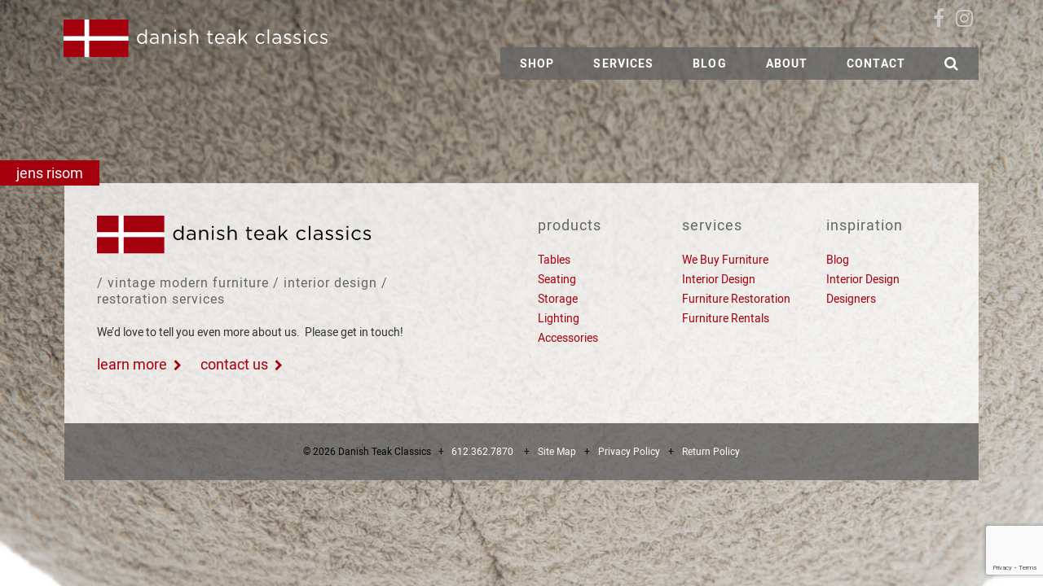

--- FILE ---
content_type: text/html; charset=UTF-8
request_url: https://www.danishteakclassics.com/about/designers/jens-risom/risom/
body_size: 8355
content:
<!DOCTYPE html>
<html lang="en-US">
<head>
    <meta charset="UTF-8">
    <meta name="viewport" content="width=device-width, initial-scale=1">
    <link rel="profile" href="http://gmpg.org/xfn/11">
    <link rel="pingback" href="https://www.danishteakclassics.com/xmlrpc.php">

	<!-- Favicon -->
    <link rel="apple-touch-icon" sizes="180x180" href="https://www.danishteakclassics.com/apple-touch-icon.png">
    <link rel="icon" type="image/png" href="https://www.danishteakclassics.com/favicon-32x32.png" sizes="32x32">
    <link rel="icon" type="image/png" href="https://www.danishteakclassics.com/favicon-16x16.png" sizes="16x16">
    <link rel="manifest" href="https://www.danishteakclassics.com/manifest.json">
    <link rel="mask-icon" href="https://www.danishteakclassics.com/safari-pinned-tab.svg" color="#a4000e">
    <meta name="theme-color" content="#ffffff">  
    
	<!-- Google Analytics -->
<script>
  (function(i,s,o,g,r,a,m){i['GoogleAnalyticsObject']=r;i[r]=i[r]||function(){
  (i[r].q=i[r].q||[]).push(arguments)},i[r].l=1*new Date();a=s.createElement(o),
  m=s.getElementsByTagName(o)[0];a.async=1;a.src=g;m.parentNode.insertBefore(a,m)
  })(window,document,'script','//www.google-analytics.com/analytics.js','ga');

  ga('create', 'UA-771881-1', 'auto');
  ga('send', 'pageview');

</script> 
    
<!-- MapPress Easy Google Maps Version:2.95.5PRO (https://www.mappresspro.com) -->
<meta name='robots' content='index, follow, max-image-preview:large, max-snippet:-1, max-video-preview:-1' />

	<!-- This site is optimized with the Yoast SEO plugin v26.6 - https://yoast.com/wordpress/plugins/seo/ -->
	<title>risom - Danish Teak Classics</title>
	<link rel="canonical" href="https://www.danishteakclassics.com/about/designers/jens-risom/risom/" />
	<meta property="og:locale" content="en_US" />
	<meta property="og:type" content="article" />
	<meta property="og:title" content="risom - Danish Teak Classics" />
	<meta property="og:url" content="https://www.danishteakclassics.com/about/designers/jens-risom/risom/" />
	<meta property="og:site_name" content="Danish Teak Classics" />
	<meta property="og:image" content="https://www.danishteakclassics.com/about/designers/jens-risom/risom" />
	<meta property="og:image:width" content="690" />
	<meta property="og:image:height" content="240" />
	<meta property="og:image:type" content="image/jpeg" />
	<meta name="twitter:card" content="summary_large_image" />
	<script type="application/ld+json" class="yoast-schema-graph">{"@context":"https://schema.org","@graph":[{"@type":"WebPage","@id":"https://www.danishteakclassics.com/about/designers/jens-risom/risom/","url":"https://www.danishteakclassics.com/about/designers/jens-risom/risom/","name":"risom - Danish Teak Classics","isPartOf":{"@id":"https://www.danishteakclassics.com/#website"},"primaryImageOfPage":{"@id":"https://www.danishteakclassics.com/about/designers/jens-risom/risom/#primaryimage"},"image":{"@id":"https://www.danishteakclassics.com/about/designers/jens-risom/risom/#primaryimage"},"thumbnailUrl":"https://danishteak2.wpenginepowered.com/wp-content/uploads/2017/02/risom.jpg","datePublished":"2017-02-14T18:33:36+00:00","breadcrumb":{"@id":"https://www.danishteakclassics.com/about/designers/jens-risom/risom/#breadcrumb"},"inLanguage":"en-US","potentialAction":[{"@type":"ReadAction","target":["https://www.danishteakclassics.com/about/designers/jens-risom/risom/"]}]},{"@type":"ImageObject","inLanguage":"en-US","@id":"https://www.danishteakclassics.com/about/designers/jens-risom/risom/#primaryimage","url":"https://danishteak2.wpenginepowered.com/wp-content/uploads/2017/02/risom.jpg","contentUrl":"https://danishteak2.wpenginepowered.com/wp-content/uploads/2017/02/risom.jpg","width":690,"height":240},{"@type":"BreadcrumbList","@id":"https://www.danishteakclassics.com/about/designers/jens-risom/risom/#breadcrumb","itemListElement":[{"@type":"ListItem","position":1,"name":"Home","item":"https://www.danishteakclassics.com/"},{"@type":"ListItem","position":2,"name":"Jens Risom","item":"https://www.danishteakclassics.com/about/designers/jens-risom/"},{"@type":"ListItem","position":3,"name":"risom"}]},{"@type":"WebSite","@id":"https://www.danishteakclassics.com/#website","url":"https://www.danishteakclassics.com/","name":"Danish Teak Classics","description":"","potentialAction":[{"@type":"SearchAction","target":{"@type":"EntryPoint","urlTemplate":"https://www.danishteakclassics.com/?s={search_term_string}"},"query-input":{"@type":"PropertyValueSpecification","valueRequired":true,"valueName":"search_term_string"}}],"inLanguage":"en-US"}]}</script>
	<!-- / Yoast SEO plugin. -->


<link rel='dns-prefetch' href='//www.google.com' />
<link rel='dns-prefetch' href='//www.googletagmanager.com' />
<link rel="alternate" type="application/rss+xml" title="Danish Teak Classics &raquo; Feed" href="https://www.danishteakclassics.com/feed/" />
<link rel="alternate" type="application/rss+xml" title="Danish Teak Classics &raquo; Comments Feed" href="https://www.danishteakclassics.com/comments/feed/" />
<link rel="alternate" title="oEmbed (JSON)" type="application/json+oembed" href="https://www.danishteakclassics.com/wp-json/oembed/1.0/embed?url=https%3A%2F%2Fwww.danishteakclassics.com%2Fabout%2Fdesigners%2Fjens-risom%2Frisom%2F" />
<link rel="alternate" title="oEmbed (XML)" type="text/xml+oembed" href="https://www.danishteakclassics.com/wp-json/oembed/1.0/embed?url=https%3A%2F%2Fwww.danishteakclassics.com%2Fabout%2Fdesigners%2Fjens-risom%2Frisom%2F&#038;format=xml" />
<style id='wp-img-auto-sizes-contain-inline-css' type='text/css'>
img:is([sizes=auto i],[sizes^="auto," i]){contain-intrinsic-size:3000px 1500px}
/*# sourceURL=wp-img-auto-sizes-contain-inline-css */
</style>
<link rel='stylesheet' id='sbi_styles-css' href='https://danishteak2.wpenginepowered.com/wp-content/plugins/instagram-feed/css/sbi-styles.min.css?ver=6.10.0' type='text/css' media='all' />
<style id='wp-emoji-styles-inline-css' type='text/css'>

	img.wp-smiley, img.emoji {
		display: inline !important;
		border: none !important;
		box-shadow: none !important;
		height: 1em !important;
		width: 1em !important;
		margin: 0 0.07em !important;
		vertical-align: -0.1em !important;
		background: none !important;
		padding: 0 !important;
	}
/*# sourceURL=wp-emoji-styles-inline-css */
</style>
<link rel='stylesheet' id='wp-block-library-css' href='https://danishteak2.wpenginepowered.com/wp-includes/css/dist/block-library/style.min.css?ver=6.9' type='text/css' media='all' />
<style id='global-styles-inline-css' type='text/css'>
:root{--wp--preset--aspect-ratio--square: 1;--wp--preset--aspect-ratio--4-3: 4/3;--wp--preset--aspect-ratio--3-4: 3/4;--wp--preset--aspect-ratio--3-2: 3/2;--wp--preset--aspect-ratio--2-3: 2/3;--wp--preset--aspect-ratio--16-9: 16/9;--wp--preset--aspect-ratio--9-16: 9/16;--wp--preset--color--black: #000000;--wp--preset--color--cyan-bluish-gray: #abb8c3;--wp--preset--color--white: #ffffff;--wp--preset--color--pale-pink: #f78da7;--wp--preset--color--vivid-red: #cf2e2e;--wp--preset--color--luminous-vivid-orange: #ff6900;--wp--preset--color--luminous-vivid-amber: #fcb900;--wp--preset--color--light-green-cyan: #7bdcb5;--wp--preset--color--vivid-green-cyan: #00d084;--wp--preset--color--pale-cyan-blue: #8ed1fc;--wp--preset--color--vivid-cyan-blue: #0693e3;--wp--preset--color--vivid-purple: #9b51e0;--wp--preset--gradient--vivid-cyan-blue-to-vivid-purple: linear-gradient(135deg,rgb(6,147,227) 0%,rgb(155,81,224) 100%);--wp--preset--gradient--light-green-cyan-to-vivid-green-cyan: linear-gradient(135deg,rgb(122,220,180) 0%,rgb(0,208,130) 100%);--wp--preset--gradient--luminous-vivid-amber-to-luminous-vivid-orange: linear-gradient(135deg,rgb(252,185,0) 0%,rgb(255,105,0) 100%);--wp--preset--gradient--luminous-vivid-orange-to-vivid-red: linear-gradient(135deg,rgb(255,105,0) 0%,rgb(207,46,46) 100%);--wp--preset--gradient--very-light-gray-to-cyan-bluish-gray: linear-gradient(135deg,rgb(238,238,238) 0%,rgb(169,184,195) 100%);--wp--preset--gradient--cool-to-warm-spectrum: linear-gradient(135deg,rgb(74,234,220) 0%,rgb(151,120,209) 20%,rgb(207,42,186) 40%,rgb(238,44,130) 60%,rgb(251,105,98) 80%,rgb(254,248,76) 100%);--wp--preset--gradient--blush-light-purple: linear-gradient(135deg,rgb(255,206,236) 0%,rgb(152,150,240) 100%);--wp--preset--gradient--blush-bordeaux: linear-gradient(135deg,rgb(254,205,165) 0%,rgb(254,45,45) 50%,rgb(107,0,62) 100%);--wp--preset--gradient--luminous-dusk: linear-gradient(135deg,rgb(255,203,112) 0%,rgb(199,81,192) 50%,rgb(65,88,208) 100%);--wp--preset--gradient--pale-ocean: linear-gradient(135deg,rgb(255,245,203) 0%,rgb(182,227,212) 50%,rgb(51,167,181) 100%);--wp--preset--gradient--electric-grass: linear-gradient(135deg,rgb(202,248,128) 0%,rgb(113,206,126) 100%);--wp--preset--gradient--midnight: linear-gradient(135deg,rgb(2,3,129) 0%,rgb(40,116,252) 100%);--wp--preset--font-size--small: 13px;--wp--preset--font-size--medium: 20px;--wp--preset--font-size--large: 36px;--wp--preset--font-size--x-large: 42px;--wp--preset--spacing--20: 0.44rem;--wp--preset--spacing--30: 0.67rem;--wp--preset--spacing--40: 1rem;--wp--preset--spacing--50: 1.5rem;--wp--preset--spacing--60: 2.25rem;--wp--preset--spacing--70: 3.38rem;--wp--preset--spacing--80: 5.06rem;--wp--preset--shadow--natural: 6px 6px 9px rgba(0, 0, 0, 0.2);--wp--preset--shadow--deep: 12px 12px 50px rgba(0, 0, 0, 0.4);--wp--preset--shadow--sharp: 6px 6px 0px rgba(0, 0, 0, 0.2);--wp--preset--shadow--outlined: 6px 6px 0px -3px rgb(255, 255, 255), 6px 6px rgb(0, 0, 0);--wp--preset--shadow--crisp: 6px 6px 0px rgb(0, 0, 0);}:where(.is-layout-flex){gap: 0.5em;}:where(.is-layout-grid){gap: 0.5em;}body .is-layout-flex{display: flex;}.is-layout-flex{flex-wrap: wrap;align-items: center;}.is-layout-flex > :is(*, div){margin: 0;}body .is-layout-grid{display: grid;}.is-layout-grid > :is(*, div){margin: 0;}:where(.wp-block-columns.is-layout-flex){gap: 2em;}:where(.wp-block-columns.is-layout-grid){gap: 2em;}:where(.wp-block-post-template.is-layout-flex){gap: 1.25em;}:where(.wp-block-post-template.is-layout-grid){gap: 1.25em;}.has-black-color{color: var(--wp--preset--color--black) !important;}.has-cyan-bluish-gray-color{color: var(--wp--preset--color--cyan-bluish-gray) !important;}.has-white-color{color: var(--wp--preset--color--white) !important;}.has-pale-pink-color{color: var(--wp--preset--color--pale-pink) !important;}.has-vivid-red-color{color: var(--wp--preset--color--vivid-red) !important;}.has-luminous-vivid-orange-color{color: var(--wp--preset--color--luminous-vivid-orange) !important;}.has-luminous-vivid-amber-color{color: var(--wp--preset--color--luminous-vivid-amber) !important;}.has-light-green-cyan-color{color: var(--wp--preset--color--light-green-cyan) !important;}.has-vivid-green-cyan-color{color: var(--wp--preset--color--vivid-green-cyan) !important;}.has-pale-cyan-blue-color{color: var(--wp--preset--color--pale-cyan-blue) !important;}.has-vivid-cyan-blue-color{color: var(--wp--preset--color--vivid-cyan-blue) !important;}.has-vivid-purple-color{color: var(--wp--preset--color--vivid-purple) !important;}.has-black-background-color{background-color: var(--wp--preset--color--black) !important;}.has-cyan-bluish-gray-background-color{background-color: var(--wp--preset--color--cyan-bluish-gray) !important;}.has-white-background-color{background-color: var(--wp--preset--color--white) !important;}.has-pale-pink-background-color{background-color: var(--wp--preset--color--pale-pink) !important;}.has-vivid-red-background-color{background-color: var(--wp--preset--color--vivid-red) !important;}.has-luminous-vivid-orange-background-color{background-color: var(--wp--preset--color--luminous-vivid-orange) !important;}.has-luminous-vivid-amber-background-color{background-color: var(--wp--preset--color--luminous-vivid-amber) !important;}.has-light-green-cyan-background-color{background-color: var(--wp--preset--color--light-green-cyan) !important;}.has-vivid-green-cyan-background-color{background-color: var(--wp--preset--color--vivid-green-cyan) !important;}.has-pale-cyan-blue-background-color{background-color: var(--wp--preset--color--pale-cyan-blue) !important;}.has-vivid-cyan-blue-background-color{background-color: var(--wp--preset--color--vivid-cyan-blue) !important;}.has-vivid-purple-background-color{background-color: var(--wp--preset--color--vivid-purple) !important;}.has-black-border-color{border-color: var(--wp--preset--color--black) !important;}.has-cyan-bluish-gray-border-color{border-color: var(--wp--preset--color--cyan-bluish-gray) !important;}.has-white-border-color{border-color: var(--wp--preset--color--white) !important;}.has-pale-pink-border-color{border-color: var(--wp--preset--color--pale-pink) !important;}.has-vivid-red-border-color{border-color: var(--wp--preset--color--vivid-red) !important;}.has-luminous-vivid-orange-border-color{border-color: var(--wp--preset--color--luminous-vivid-orange) !important;}.has-luminous-vivid-amber-border-color{border-color: var(--wp--preset--color--luminous-vivid-amber) !important;}.has-light-green-cyan-border-color{border-color: var(--wp--preset--color--light-green-cyan) !important;}.has-vivid-green-cyan-border-color{border-color: var(--wp--preset--color--vivid-green-cyan) !important;}.has-pale-cyan-blue-border-color{border-color: var(--wp--preset--color--pale-cyan-blue) !important;}.has-vivid-cyan-blue-border-color{border-color: var(--wp--preset--color--vivid-cyan-blue) !important;}.has-vivid-purple-border-color{border-color: var(--wp--preset--color--vivid-purple) !important;}.has-vivid-cyan-blue-to-vivid-purple-gradient-background{background: var(--wp--preset--gradient--vivid-cyan-blue-to-vivid-purple) !important;}.has-light-green-cyan-to-vivid-green-cyan-gradient-background{background: var(--wp--preset--gradient--light-green-cyan-to-vivid-green-cyan) !important;}.has-luminous-vivid-amber-to-luminous-vivid-orange-gradient-background{background: var(--wp--preset--gradient--luminous-vivid-amber-to-luminous-vivid-orange) !important;}.has-luminous-vivid-orange-to-vivid-red-gradient-background{background: var(--wp--preset--gradient--luminous-vivid-orange-to-vivid-red) !important;}.has-very-light-gray-to-cyan-bluish-gray-gradient-background{background: var(--wp--preset--gradient--very-light-gray-to-cyan-bluish-gray) !important;}.has-cool-to-warm-spectrum-gradient-background{background: var(--wp--preset--gradient--cool-to-warm-spectrum) !important;}.has-blush-light-purple-gradient-background{background: var(--wp--preset--gradient--blush-light-purple) !important;}.has-blush-bordeaux-gradient-background{background: var(--wp--preset--gradient--blush-bordeaux) !important;}.has-luminous-dusk-gradient-background{background: var(--wp--preset--gradient--luminous-dusk) !important;}.has-pale-ocean-gradient-background{background: var(--wp--preset--gradient--pale-ocean) !important;}.has-electric-grass-gradient-background{background: var(--wp--preset--gradient--electric-grass) !important;}.has-midnight-gradient-background{background: var(--wp--preset--gradient--midnight) !important;}.has-small-font-size{font-size: var(--wp--preset--font-size--small) !important;}.has-medium-font-size{font-size: var(--wp--preset--font-size--medium) !important;}.has-large-font-size{font-size: var(--wp--preset--font-size--large) !important;}.has-x-large-font-size{font-size: var(--wp--preset--font-size--x-large) !important;}
/*# sourceURL=global-styles-inline-css */
</style>

<style id='classic-theme-styles-inline-css' type='text/css'>
/*! This file is auto-generated */
.wp-block-button__link{color:#fff;background-color:#32373c;border-radius:9999px;box-shadow:none;text-decoration:none;padding:calc(.667em + 2px) calc(1.333em + 2px);font-size:1.125em}.wp-block-file__button{background:#32373c;color:#fff;text-decoration:none}
/*# sourceURL=/wp-includes/css/classic-themes.min.css */
</style>
<link rel='stylesheet' id='mappress-css' href='https://danishteak2.wpenginepowered.com/wp-content/plugins/mappress-google-maps-for-wordpress/css/mappress.css?ver=2.95.5PRO' type='text/css' media='all' />
<link rel='stylesheet' id='bootstrap-css' href='https://danishteak2.wpenginepowered.com/wp-content/themes/danish-teak-classics/css/bootstrap.min.css?ver=6.9' type='text/css' media='all' />
<link rel='stylesheet' id='bootstrap-and-bootstrap-grid-ms-css' href='https://danishteak2.wpenginepowered.com/wp-content/themes/danish-teak-classics/css/bootstrap-and-bootstrap-grid-ms.scss.min.css?ver=6.9' type='text/css' media='all' />
<link rel='stylesheet' id='fontawesome-css' href='https://danishteak2.wpenginepowered.com/wp-content/themes/danish-teak-classics/css/fontawesome.min.css?ver=6.9' type='text/css' media='all' />
<link rel='stylesheet' id='fancybox-css' href='https://danishteak2.wpenginepowered.com/wp-content/themes/danish-teak-classics/js/jquery.fancybox.min.css?ver=6.9' type='text/css' media='all' />
<link rel='stylesheet' id='danish_teak_classics-styles-css' href='https://danishteak2.wpenginepowered.com/wp-content/themes/danish-teak-classics/css/screen.css?ver=2024_1101a' type='text/css' media='all' />
<script type="text/javascript" src="https://danishteak2.wpenginepowered.com/wp-includes/js/jquery/jquery.min.js?ver=3.7.1" id="jquery-core-js"></script>
<script type="text/javascript" src="https://danishteak2.wpenginepowered.com/wp-includes/js/jquery/jquery-migrate.min.js?ver=3.4.1" id="jquery-migrate-js"></script>

<!-- Google tag (gtag.js) snippet added by Site Kit -->
<!-- Google Analytics snippet added by Site Kit -->
<script type="text/javascript" src="https://www.googletagmanager.com/gtag/js?id=GT-5DCRFFG" id="google_gtagjs-js" async></script>
<script type="text/javascript" id="google_gtagjs-js-after">
/* <![CDATA[ */
window.dataLayer = window.dataLayer || [];function gtag(){dataLayer.push(arguments);}
gtag("set","linker",{"domains":["www.danishteakclassics.com"]});
gtag("js", new Date());
gtag("set", "developer_id.dZTNiMT", true);
gtag("config", "GT-5DCRFFG");
//# sourceURL=google_gtagjs-js-after
/* ]]> */
</script>
<link rel="https://api.w.org/" href="https://www.danishteakclassics.com/wp-json/" /><link rel="alternate" title="JSON" type="application/json" href="https://www.danishteakclassics.com/wp-json/wp/v2/media/181" /><link rel="EditURI" type="application/rsd+xml" title="RSD" href="https://www.danishteakclassics.com/xmlrpc.php?rsd" />
<meta name="generator" content="Site Kit by Google 1.168.0" /></head>
<body class="attachment wp-singular attachment-template-default single single-attachment postid-181 attachmentid-181 attachment-jpeg wp-theme-danish-teak-classics">

    <a class="skip-link screen-reader-text" href="#main">Skip to content</a>
    <div id="background" style="background-image:url('https://danishteak2.wpenginepowered.com/wp-content/uploads/2017/03/background17-1.jpg');"></div>        
      
    <header id="header">
        
        <!-- Navigation -->
        <nav class="navbar navbar-default navbar-fixed-top" role="navigation">
            <div class="container">
			<div class="navbar-header page-scroll">
  <button type="button" class="c-hamburger c-hamburger--htx navbar-toggle">
    <span>toggle menu</span>
  </button>                  
  <a class="navbar-brand" href="https://www.danishteakclassics.com/">
    <img src="https://danishteak2.wpenginepowered.com/wp-content/uploads/2017/02/DTC_logo_white.svg" alt="Danish Teak Classics" class="regular default" />    <img src="https://danishteak2.wpenginepowered.com/wp-content/uploads/2017/02/DTC_logo_black.svg" alt="Danish Teak Classics" class="regular collapsed" />                 
  </a>
</div>
              <!-- Collect the nav links, forms, and other content for toggling -->
              <div class="collapse navbar-collapse navbar-ex1-collapse">
                <div class="social-nav-container">
                	<ul class="social-icons">
<li><a href="https://www.facebook.com/danishteakclassics/" target="_blank" class="fa fa-facebook"><span class="hide-text">Facebook</span></a></li><li><a href="https://www.instagram.com/danishteakclassics_mpls/" target="_blank" class="fa fa-instagram"><span class="hide-text">Instagram</span></a></li></ul>                    <nav id="nav">
    <ul class="nav navbar-nav">
    	<li class="main ">
				<a href="https://www.danishteakclassics.com/shop/">Shop</a>

									<div class="dropdown shop">
					  <div class="arrow">
						<span class="triangle"></span>
					  </div>
					  <div class="double-dropdown">
						<ul class="left"> 
							<li><a href="https://www.danishteakclassics.com/shop-danish-teak/tables/"> Tables</a></li><li><a href="https://www.danishteakclassics.com/shop-danish-teak/seating/"> Seating</a></li><li><a href="https://www.danishteakclassics.com/shop-danish-teak/storage/"> Storage</a></li><li><a href="https://www.danishteakclassics.com/shop-danish-teak/lighting/"> Lighting</a></li><li><a href="https://www.danishteakclassics.com/shop-danish-teak/accessories/"> Accessories</a></li>                                                                                      
						</ul> 
						<ul class="right"> 
							<li><a href="https://www.danishteakclassics.com/shop-danish-teak/collections/"> Collections</a></li><li><a href="https://www.danishteakclassics.com/shop-danish-teak/featured/"> Featured</a></li><li><a href="https://www.danishteakclassics.com/shop-danish-teak/sale/"> Sale</a></li>                                                                                   
						</ul>  
					  </div>                                                          
					</div>
			       
			</li><li class="main ">
				<a href="https://www.danishteakclassics.com/services/">Services</a><div class="dropdown">
						  <div class="arrow">
							<span class="triangle"></span>
						  </div>
						  <ul>                                                          
							<li class="page_item page-item-18"><a href="https://www.danishteakclassics.com/services/we-buy-furniture/">We Buy Furniture</a></li>
<li class="page_item page-item-20"><a href="https://www.danishteakclassics.com/services/interior-design/">Interior Design</a></li>
<li class="page_item page-item-22"><a href="https://www.danishteakclassics.com/services/furniture-restoration/">Furniture Restoration</a></li>
<li class="page_item page-item-24 page_item_has_children"><a href="https://www.danishteakclassics.com/services/furniture-rentals/">Furniture Rentals</a></li>
						  </ul>                              
						</div></li><li class="main ">
				<a href="https://www.danishteakclassics.com/blog/">Blog</a></li><li class="main ">
				<a href="https://www.danishteakclassics.com/about/">About</a><div class="dropdown">
						  <div class="arrow">
							<span class="triangle"></span>
						  </div>
						  <ul>                                                          
							<li class="page_item page-item-15"><a href="https://www.danishteakclassics.com/about/designers/">Designers</a></li>
<li class="page_item page-item-16"><a href="https://www.danishteakclassics.com/about/furniture-care/">Furniture Care</a></li>
						  </ul>                              
						</div></li><li class="main ">
				<a href="https://www.danishteakclassics.com/contact/">Contact</a><div class="dropdown">
						  <div class="arrow">
							<span class="triangle"></span>
						  </div>
						  <ul>                                                          
							<li class="page_item page-item-28"><a href="https://www.danishteakclassics.com/contact/minneapolis-showroom/">Minneapolis Showroom</a></li>
						  </ul>                              
						</div></li>        <li class="search">
            <button class="fa fa-search open-search" type="button"></button>
        </li>                        
    </ul>
</nav>
<div class="search-bar">
<form role="search" method="get" id="searchform-desktop" class="search-form clearfix" action="https://www.danishteakclassics.com/">
    <input type="text" name="s" id="s" class="search-input" value="" />
    <button type="submit" id="searchsubmit" class="fa fa-search search-go" value=""></button>
    <button type="button" class="fa fa-times search-close" value=""></button>
</form> 
</div>                  
                </div>
              </div>
              <!-- /.navbar-collapse -->
          </div>
          <!-- /.container -->

      </nav> <!-- /#nav -->

    </header> <!-- /#header -->

    <!-- main content -->
    <article id="main">
	<div id="primary" class="content-area">
		<main id="main" class="site-main" role="main">

		
	<nav class="navigation post-navigation" aria-label="Posts">
		<h2 class="screen-reader-text">Post navigation</h2>
		<div class="nav-links"><div class="nav-previous"><a href="https://www.danishteakclassics.com/about/designers/jens-risom/" rel="prev">Jens Risom</a></div></div>
	</nav>
		</main><!-- #main -->
	</div><!-- #primary -->

		<!-- footer -->
<footer id="footer">
<section id="footer-top" class="bg-white">
    <div class="container">
        <div class="row">
            <div class="col-sm-6 col-md-5">
              <p>               
                <a href="https://www.danishteakclassics.com/"><img src="https://danishteak2.wpenginepowered.com/wp-content/uploads/2017/02/DTC_logo_black.svg" alt="Danish Teak Classics" class="" /></a>
              </p>
              <h5>/ vintage modern furniture / interior design / restoration services</h5>
<p>We&#8217;d love to tell you even more about us.  Please get in touch! </p>
<p><a class="btn-red-arrow" href="https://www.danishteakclassics.com/about/">learn more</a> <a class="btn-red-arrow" href="https://www.danishteakclassics.com/contact/">contact us</a></p>
            </div>    
			<div class="visible-md visible-lg col-md-1"></div>
            <div id="footer-nav" class="col-md-6 bottom-stack">
              <div class="row">
                <div class="col-xs-6 col-sm-4">
                  <h4>Products</h4>
                  <ul><li><a href="https://www.danishteakclassics.com/shop-danish-teak/tables/">Tables</a></li><li><a href="https://www.danishteakclassics.com/shop-danish-teak/seating/">Seating</a></li><li><a href="https://www.danishteakclassics.com/shop-danish-teak/storage/">Storage</a></li><li><a href="https://www.danishteakclassics.com/shop-danish-teak/lighting/">Lighting</a></li><li><a href="https://www.danishteakclassics.com/shop-danish-teak/accessories/">Accessories</a></li></ul>                </div>
                <div class="col-xs-6 col-sm-4">
                  <h4>Services</h4>
                  <ul><li><a href="https://www.danishteakclassics.com/services/we-buy-furniture/">We Buy Furniture</a></li><li><a href="https://www.danishteakclassics.com/services/interior-design/">Interior Design</a></li><li><a href="https://www.danishteakclassics.com/services/furniture-restoration/">Furniture Restoration</a></li><li><a href="https://www.danishteakclassics.com/services/furniture-rentals/">Furniture Rentals</a></li></ul>                           
                </div>      
                <!-- Add the extra clearfix for only the required viewport -->
                  <div class="clearfix visible-xs-block visible-ms-block footer-break"></div> 				  
                <div class="col-xs-6 col-sm-4">
                  <h4>Inspiration</h4>
                  <ul><li><a href="https://www.danishteakclassics.com/blog/">Blog</a></li><li><a href="https://www.danishteakclassics.com/services/interior-design/">Interior Design</a></li><li><a href="https://www.danishteakclassics.com/about/designers/">Designers</a></li></ul>                             
                </div>
				  <div class="visible-xs col-xs-6"></div>
              </div>
            </div>                      
        </div>
    </div>
</section>        
<section id="footer-bot" class="bg-gray">
    <div class="container">
        <div class="row">
            <div class="col-lg-12">
                <p>
                  &copy; 2026 Danish Teak Classics  &nbsp;&nbsp;+&nbsp;&nbsp; <a href="tel:612.362.7870">612.362.7870</a>                </p>
                <ul><li><a href="https://www.danishteakclassics.com/home/site-map/">Site Map</a></li><li><a href="https://www.danishteakclassics.com/home/privacy-policy/">Privacy Policy</a></li><li><a href="https://www.danishteakclassics.com/home/return-policy/">Return Policy</a></li></ul> 
            </div>
        </div>
    </div>
</section>
</footer><!-- /#footer -->  
    </article><!-- /#main -->
  <script>(function(){function c(){var b=a.contentDocument||a.contentWindow.document;if(b){var d=b.createElement('script');d.innerHTML="window.__CF$cv$params={r:'9c16aa0cdda2e9de',t:'MTc2ODk5Njk2My4wMDAwMDA='};var a=document.createElement('script');a.nonce='';a.src='/cdn-cgi/challenge-platform/scripts/jsd/main.js';document.getElementsByTagName('head')[0].appendChild(a);";b.getElementsByTagName('head')[0].appendChild(d)}}if(document.body){var a=document.createElement('iframe');a.height=1;a.width=1;a.style.position='absolute';a.style.top=0;a.style.left=0;a.style.border='none';a.style.visibility='hidden';document.body.appendChild(a);if('loading'!==document.readyState)c();else if(window.addEventListener)document.addEventListener('DOMContentLoaded',c);else{var e=document.onreadystatechange||function(){};document.onreadystatechange=function(b){e(b);'loading'!==document.readyState&&(document.onreadystatechange=e,c())}}}})();</script></body>
</html>

<script type="speculationrules">
{"prefetch":[{"source":"document","where":{"and":[{"href_matches":"/*"},{"not":{"href_matches":["/wp-*.php","/wp-admin/*","/wp-content/uploads/*","/wp-content/*","/wp-content/plugins/*","/wp-content/themes/danish-teak-classics/*","/*\\?(.+)"]}},{"not":{"selector_matches":"a[rel~=\"nofollow\"]"}},{"not":{"selector_matches":".no-prefetch, .no-prefetch a"}}]},"eagerness":"conservative"}]}
</script>
<!-- Instagram Feed JS -->
<script type="text/javascript">
var sbiajaxurl = "https://www.danishteakclassics.com/wp-admin/admin-ajax.php";
</script>
<script type="text/javascript" src="https://danishteak2.wpenginepowered.com/wp-content/themes/danish-teak-classics/js/skip-link-focus-fix.js?ver=2024_1101a" id="skip-link-focus-fix-js"></script>
<script type="text/javascript" src="https://danishteak2.wpenginepowered.com/wp-content/themes/danish-teak-classics/js/bootstrap.min.js?ver=2024_1101a" id="bootstrap-js"></script>
<script type="text/javascript" src="https://danishteak2.wpenginepowered.com/wp-content/themes/danish-teak-classics/js/jquery.easing.min.js?ver=2024_1101a" id="easing-js"></script>
<script type="text/javascript" src="https://danishteak2.wpenginepowered.com/wp-content/themes/danish-teak-classics/js/instafeed.min.js?ver=2024_1101a" id="instafeed-js"></script>
<script type="text/javascript" src="https://danishteak2.wpenginepowered.com/wp-content/themes/danish-teak-classics/js/isotope.pkgd.min.js?ver=2024_1101a" id="isotope-js"></script>
<script type="text/javascript" src="https://danishteak2.wpenginepowered.com/wp-content/themes/danish-teak-classics/js/hamburger.min.js?ver=2024_1101a" id="hamburger-js"></script>
<script type="text/javascript" src="https://danishteak2.wpenginepowered.com/wp-includes/js/imagesloaded.min.js?ver=5.0.0" id="imagesloaded-js"></script>
<script type="text/javascript" src="https://danishteak2.wpenginepowered.com/wp-content/themes/danish-teak-classics/js/jquery.matchHeight-min.js?ver=2024_1101a" id="matchHeight-js"></script>
<script type="text/javascript" src="https://danishteak2.wpenginepowered.com/wp-content/themes/danish-teak-classics/js/jquery.fancybox.min.js?ver=2024_1101a" id="fancybox-js"></script>
<script type="text/javascript" src="https://danishteak2.wpenginepowered.com/wp-content/themes/danish-teak-classics/js/config.min.js?ver=2024_1101a" id="danish_teak_classics-config-js"></script>
<script type="text/javascript" id="gforms_recaptcha_recaptcha-js-extra">
/* <![CDATA[ */
var gforms_recaptcha_recaptcha_strings = {"nonce":"2b8bdff09f","disconnect":"Disconnecting","change_connection_type":"Resetting","spinner":"https://danishteak2.wpenginepowered.com/wp-content/plugins/gravityforms/images/spinner.svg","connection_type":"classic","disable_badge":"","change_connection_type_title":"Change Connection Type","change_connection_type_message":"Changing the connection type will delete your current settings.  Do you want to proceed?","disconnect_title":"Disconnect","disconnect_message":"Disconnecting from reCAPTCHA will delete your current settings.  Do you want to proceed?","site_key":"6LcW0cgoAAAAAGlarlN3r985aDnHuME-MdzN_qlS"};
//# sourceURL=gforms_recaptcha_recaptcha-js-extra
/* ]]> */
</script>
<script type="text/javascript" src="https://www.google.com/recaptcha/api.js?render=6LcW0cgoAAAAAGlarlN3r985aDnHuME-MdzN_qlS&amp;ver=2.1.0" id="gforms_recaptcha_recaptcha-js" defer="defer" data-wp-strategy="defer"></script>
<script type="text/javascript" src="https://danishteak2.wpenginepowered.com/wp-content/plugins/gravityformsrecaptcha/js/frontend.min.js?ver=2.1.0" id="gforms_recaptcha_frontend-js" defer="defer" data-wp-strategy="defer"></script>
<script id="wp-emoji-settings" type="application/json">
{"baseUrl":"https://s.w.org/images/core/emoji/17.0.2/72x72/","ext":".png","svgUrl":"https://s.w.org/images/core/emoji/17.0.2/svg/","svgExt":".svg","source":{"concatemoji":"https://danishteak2.wpenginepowered.com/wp-includes/js/wp-emoji-release.min.js?ver=6.9"}}
</script>
<script type="module">
/* <![CDATA[ */
/*! This file is auto-generated */
const a=JSON.parse(document.getElementById("wp-emoji-settings").textContent),o=(window._wpemojiSettings=a,"wpEmojiSettingsSupports"),s=["flag","emoji"];function i(e){try{var t={supportTests:e,timestamp:(new Date).valueOf()};sessionStorage.setItem(o,JSON.stringify(t))}catch(e){}}function c(e,t,n){e.clearRect(0,0,e.canvas.width,e.canvas.height),e.fillText(t,0,0);t=new Uint32Array(e.getImageData(0,0,e.canvas.width,e.canvas.height).data);e.clearRect(0,0,e.canvas.width,e.canvas.height),e.fillText(n,0,0);const a=new Uint32Array(e.getImageData(0,0,e.canvas.width,e.canvas.height).data);return t.every((e,t)=>e===a[t])}function p(e,t){e.clearRect(0,0,e.canvas.width,e.canvas.height),e.fillText(t,0,0);var n=e.getImageData(16,16,1,1);for(let e=0;e<n.data.length;e++)if(0!==n.data[e])return!1;return!0}function u(e,t,n,a){switch(t){case"flag":return n(e,"\ud83c\udff3\ufe0f\u200d\u26a7\ufe0f","\ud83c\udff3\ufe0f\u200b\u26a7\ufe0f")?!1:!n(e,"\ud83c\udde8\ud83c\uddf6","\ud83c\udde8\u200b\ud83c\uddf6")&&!n(e,"\ud83c\udff4\udb40\udc67\udb40\udc62\udb40\udc65\udb40\udc6e\udb40\udc67\udb40\udc7f","\ud83c\udff4\u200b\udb40\udc67\u200b\udb40\udc62\u200b\udb40\udc65\u200b\udb40\udc6e\u200b\udb40\udc67\u200b\udb40\udc7f");case"emoji":return!a(e,"\ud83e\u1fac8")}return!1}function f(e,t,n,a){let r;const o=(r="undefined"!=typeof WorkerGlobalScope&&self instanceof WorkerGlobalScope?new OffscreenCanvas(300,150):document.createElement("canvas")).getContext("2d",{willReadFrequently:!0}),s=(o.textBaseline="top",o.font="600 32px Arial",{});return e.forEach(e=>{s[e]=t(o,e,n,a)}),s}function r(e){var t=document.createElement("script");t.src=e,t.defer=!0,document.head.appendChild(t)}a.supports={everything:!0,everythingExceptFlag:!0},new Promise(t=>{let n=function(){try{var e=JSON.parse(sessionStorage.getItem(o));if("object"==typeof e&&"number"==typeof e.timestamp&&(new Date).valueOf()<e.timestamp+604800&&"object"==typeof e.supportTests)return e.supportTests}catch(e){}return null}();if(!n){if("undefined"!=typeof Worker&&"undefined"!=typeof OffscreenCanvas&&"undefined"!=typeof URL&&URL.createObjectURL&&"undefined"!=typeof Blob)try{var e="postMessage("+f.toString()+"("+[JSON.stringify(s),u.toString(),c.toString(),p.toString()].join(",")+"));",a=new Blob([e],{type:"text/javascript"});const r=new Worker(URL.createObjectURL(a),{name:"wpTestEmojiSupports"});return void(r.onmessage=e=>{i(n=e.data),r.terminate(),t(n)})}catch(e){}i(n=f(s,u,c,p))}t(n)}).then(e=>{for(const n in e)a.supports[n]=e[n],a.supports.everything=a.supports.everything&&a.supports[n],"flag"!==n&&(a.supports.everythingExceptFlag=a.supports.everythingExceptFlag&&a.supports[n]);var t;a.supports.everythingExceptFlag=a.supports.everythingExceptFlag&&!a.supports.flag,a.supports.everything||((t=a.source||{}).concatemoji?r(t.concatemoji):t.wpemoji&&t.twemoji&&(r(t.twemoji),r(t.wpemoji)))});
//# sourceURL=https://danishteak2.wpenginepowered.com/wp-includes/js/wp-emoji-loader.min.js
/* ]]> */
</script>

</body>
</html>


--- FILE ---
content_type: text/html; charset=utf-8
request_url: https://www.google.com/recaptcha/api2/anchor?ar=1&k=6LcW0cgoAAAAAGlarlN3r985aDnHuME-MdzN_qlS&co=aHR0cHM6Ly93d3cuZGFuaXNodGVha2NsYXNzaWNzLmNvbTo0NDM.&hl=en&v=PoyoqOPhxBO7pBk68S4YbpHZ&size=invisible&anchor-ms=20000&execute-ms=30000&cb=r0vd5mpb8x18
body_size: 48690
content:
<!DOCTYPE HTML><html dir="ltr" lang="en"><head><meta http-equiv="Content-Type" content="text/html; charset=UTF-8">
<meta http-equiv="X-UA-Compatible" content="IE=edge">
<title>reCAPTCHA</title>
<style type="text/css">
/* cyrillic-ext */
@font-face {
  font-family: 'Roboto';
  font-style: normal;
  font-weight: 400;
  font-stretch: 100%;
  src: url(//fonts.gstatic.com/s/roboto/v48/KFO7CnqEu92Fr1ME7kSn66aGLdTylUAMa3GUBHMdazTgWw.woff2) format('woff2');
  unicode-range: U+0460-052F, U+1C80-1C8A, U+20B4, U+2DE0-2DFF, U+A640-A69F, U+FE2E-FE2F;
}
/* cyrillic */
@font-face {
  font-family: 'Roboto';
  font-style: normal;
  font-weight: 400;
  font-stretch: 100%;
  src: url(//fonts.gstatic.com/s/roboto/v48/KFO7CnqEu92Fr1ME7kSn66aGLdTylUAMa3iUBHMdazTgWw.woff2) format('woff2');
  unicode-range: U+0301, U+0400-045F, U+0490-0491, U+04B0-04B1, U+2116;
}
/* greek-ext */
@font-face {
  font-family: 'Roboto';
  font-style: normal;
  font-weight: 400;
  font-stretch: 100%;
  src: url(//fonts.gstatic.com/s/roboto/v48/KFO7CnqEu92Fr1ME7kSn66aGLdTylUAMa3CUBHMdazTgWw.woff2) format('woff2');
  unicode-range: U+1F00-1FFF;
}
/* greek */
@font-face {
  font-family: 'Roboto';
  font-style: normal;
  font-weight: 400;
  font-stretch: 100%;
  src: url(//fonts.gstatic.com/s/roboto/v48/KFO7CnqEu92Fr1ME7kSn66aGLdTylUAMa3-UBHMdazTgWw.woff2) format('woff2');
  unicode-range: U+0370-0377, U+037A-037F, U+0384-038A, U+038C, U+038E-03A1, U+03A3-03FF;
}
/* math */
@font-face {
  font-family: 'Roboto';
  font-style: normal;
  font-weight: 400;
  font-stretch: 100%;
  src: url(//fonts.gstatic.com/s/roboto/v48/KFO7CnqEu92Fr1ME7kSn66aGLdTylUAMawCUBHMdazTgWw.woff2) format('woff2');
  unicode-range: U+0302-0303, U+0305, U+0307-0308, U+0310, U+0312, U+0315, U+031A, U+0326-0327, U+032C, U+032F-0330, U+0332-0333, U+0338, U+033A, U+0346, U+034D, U+0391-03A1, U+03A3-03A9, U+03B1-03C9, U+03D1, U+03D5-03D6, U+03F0-03F1, U+03F4-03F5, U+2016-2017, U+2034-2038, U+203C, U+2040, U+2043, U+2047, U+2050, U+2057, U+205F, U+2070-2071, U+2074-208E, U+2090-209C, U+20D0-20DC, U+20E1, U+20E5-20EF, U+2100-2112, U+2114-2115, U+2117-2121, U+2123-214F, U+2190, U+2192, U+2194-21AE, U+21B0-21E5, U+21F1-21F2, U+21F4-2211, U+2213-2214, U+2216-22FF, U+2308-230B, U+2310, U+2319, U+231C-2321, U+2336-237A, U+237C, U+2395, U+239B-23B7, U+23D0, U+23DC-23E1, U+2474-2475, U+25AF, U+25B3, U+25B7, U+25BD, U+25C1, U+25CA, U+25CC, U+25FB, U+266D-266F, U+27C0-27FF, U+2900-2AFF, U+2B0E-2B11, U+2B30-2B4C, U+2BFE, U+3030, U+FF5B, U+FF5D, U+1D400-1D7FF, U+1EE00-1EEFF;
}
/* symbols */
@font-face {
  font-family: 'Roboto';
  font-style: normal;
  font-weight: 400;
  font-stretch: 100%;
  src: url(//fonts.gstatic.com/s/roboto/v48/KFO7CnqEu92Fr1ME7kSn66aGLdTylUAMaxKUBHMdazTgWw.woff2) format('woff2');
  unicode-range: U+0001-000C, U+000E-001F, U+007F-009F, U+20DD-20E0, U+20E2-20E4, U+2150-218F, U+2190, U+2192, U+2194-2199, U+21AF, U+21E6-21F0, U+21F3, U+2218-2219, U+2299, U+22C4-22C6, U+2300-243F, U+2440-244A, U+2460-24FF, U+25A0-27BF, U+2800-28FF, U+2921-2922, U+2981, U+29BF, U+29EB, U+2B00-2BFF, U+4DC0-4DFF, U+FFF9-FFFB, U+10140-1018E, U+10190-1019C, U+101A0, U+101D0-101FD, U+102E0-102FB, U+10E60-10E7E, U+1D2C0-1D2D3, U+1D2E0-1D37F, U+1F000-1F0FF, U+1F100-1F1AD, U+1F1E6-1F1FF, U+1F30D-1F30F, U+1F315, U+1F31C, U+1F31E, U+1F320-1F32C, U+1F336, U+1F378, U+1F37D, U+1F382, U+1F393-1F39F, U+1F3A7-1F3A8, U+1F3AC-1F3AF, U+1F3C2, U+1F3C4-1F3C6, U+1F3CA-1F3CE, U+1F3D4-1F3E0, U+1F3ED, U+1F3F1-1F3F3, U+1F3F5-1F3F7, U+1F408, U+1F415, U+1F41F, U+1F426, U+1F43F, U+1F441-1F442, U+1F444, U+1F446-1F449, U+1F44C-1F44E, U+1F453, U+1F46A, U+1F47D, U+1F4A3, U+1F4B0, U+1F4B3, U+1F4B9, U+1F4BB, U+1F4BF, U+1F4C8-1F4CB, U+1F4D6, U+1F4DA, U+1F4DF, U+1F4E3-1F4E6, U+1F4EA-1F4ED, U+1F4F7, U+1F4F9-1F4FB, U+1F4FD-1F4FE, U+1F503, U+1F507-1F50B, U+1F50D, U+1F512-1F513, U+1F53E-1F54A, U+1F54F-1F5FA, U+1F610, U+1F650-1F67F, U+1F687, U+1F68D, U+1F691, U+1F694, U+1F698, U+1F6AD, U+1F6B2, U+1F6B9-1F6BA, U+1F6BC, U+1F6C6-1F6CF, U+1F6D3-1F6D7, U+1F6E0-1F6EA, U+1F6F0-1F6F3, U+1F6F7-1F6FC, U+1F700-1F7FF, U+1F800-1F80B, U+1F810-1F847, U+1F850-1F859, U+1F860-1F887, U+1F890-1F8AD, U+1F8B0-1F8BB, U+1F8C0-1F8C1, U+1F900-1F90B, U+1F93B, U+1F946, U+1F984, U+1F996, U+1F9E9, U+1FA00-1FA6F, U+1FA70-1FA7C, U+1FA80-1FA89, U+1FA8F-1FAC6, U+1FACE-1FADC, U+1FADF-1FAE9, U+1FAF0-1FAF8, U+1FB00-1FBFF;
}
/* vietnamese */
@font-face {
  font-family: 'Roboto';
  font-style: normal;
  font-weight: 400;
  font-stretch: 100%;
  src: url(//fonts.gstatic.com/s/roboto/v48/KFO7CnqEu92Fr1ME7kSn66aGLdTylUAMa3OUBHMdazTgWw.woff2) format('woff2');
  unicode-range: U+0102-0103, U+0110-0111, U+0128-0129, U+0168-0169, U+01A0-01A1, U+01AF-01B0, U+0300-0301, U+0303-0304, U+0308-0309, U+0323, U+0329, U+1EA0-1EF9, U+20AB;
}
/* latin-ext */
@font-face {
  font-family: 'Roboto';
  font-style: normal;
  font-weight: 400;
  font-stretch: 100%;
  src: url(//fonts.gstatic.com/s/roboto/v48/KFO7CnqEu92Fr1ME7kSn66aGLdTylUAMa3KUBHMdazTgWw.woff2) format('woff2');
  unicode-range: U+0100-02BA, U+02BD-02C5, U+02C7-02CC, U+02CE-02D7, U+02DD-02FF, U+0304, U+0308, U+0329, U+1D00-1DBF, U+1E00-1E9F, U+1EF2-1EFF, U+2020, U+20A0-20AB, U+20AD-20C0, U+2113, U+2C60-2C7F, U+A720-A7FF;
}
/* latin */
@font-face {
  font-family: 'Roboto';
  font-style: normal;
  font-weight: 400;
  font-stretch: 100%;
  src: url(//fonts.gstatic.com/s/roboto/v48/KFO7CnqEu92Fr1ME7kSn66aGLdTylUAMa3yUBHMdazQ.woff2) format('woff2');
  unicode-range: U+0000-00FF, U+0131, U+0152-0153, U+02BB-02BC, U+02C6, U+02DA, U+02DC, U+0304, U+0308, U+0329, U+2000-206F, U+20AC, U+2122, U+2191, U+2193, U+2212, U+2215, U+FEFF, U+FFFD;
}
/* cyrillic-ext */
@font-face {
  font-family: 'Roboto';
  font-style: normal;
  font-weight: 500;
  font-stretch: 100%;
  src: url(//fonts.gstatic.com/s/roboto/v48/KFO7CnqEu92Fr1ME7kSn66aGLdTylUAMa3GUBHMdazTgWw.woff2) format('woff2');
  unicode-range: U+0460-052F, U+1C80-1C8A, U+20B4, U+2DE0-2DFF, U+A640-A69F, U+FE2E-FE2F;
}
/* cyrillic */
@font-face {
  font-family: 'Roboto';
  font-style: normal;
  font-weight: 500;
  font-stretch: 100%;
  src: url(//fonts.gstatic.com/s/roboto/v48/KFO7CnqEu92Fr1ME7kSn66aGLdTylUAMa3iUBHMdazTgWw.woff2) format('woff2');
  unicode-range: U+0301, U+0400-045F, U+0490-0491, U+04B0-04B1, U+2116;
}
/* greek-ext */
@font-face {
  font-family: 'Roboto';
  font-style: normal;
  font-weight: 500;
  font-stretch: 100%;
  src: url(//fonts.gstatic.com/s/roboto/v48/KFO7CnqEu92Fr1ME7kSn66aGLdTylUAMa3CUBHMdazTgWw.woff2) format('woff2');
  unicode-range: U+1F00-1FFF;
}
/* greek */
@font-face {
  font-family: 'Roboto';
  font-style: normal;
  font-weight: 500;
  font-stretch: 100%;
  src: url(//fonts.gstatic.com/s/roboto/v48/KFO7CnqEu92Fr1ME7kSn66aGLdTylUAMa3-UBHMdazTgWw.woff2) format('woff2');
  unicode-range: U+0370-0377, U+037A-037F, U+0384-038A, U+038C, U+038E-03A1, U+03A3-03FF;
}
/* math */
@font-face {
  font-family: 'Roboto';
  font-style: normal;
  font-weight: 500;
  font-stretch: 100%;
  src: url(//fonts.gstatic.com/s/roboto/v48/KFO7CnqEu92Fr1ME7kSn66aGLdTylUAMawCUBHMdazTgWw.woff2) format('woff2');
  unicode-range: U+0302-0303, U+0305, U+0307-0308, U+0310, U+0312, U+0315, U+031A, U+0326-0327, U+032C, U+032F-0330, U+0332-0333, U+0338, U+033A, U+0346, U+034D, U+0391-03A1, U+03A3-03A9, U+03B1-03C9, U+03D1, U+03D5-03D6, U+03F0-03F1, U+03F4-03F5, U+2016-2017, U+2034-2038, U+203C, U+2040, U+2043, U+2047, U+2050, U+2057, U+205F, U+2070-2071, U+2074-208E, U+2090-209C, U+20D0-20DC, U+20E1, U+20E5-20EF, U+2100-2112, U+2114-2115, U+2117-2121, U+2123-214F, U+2190, U+2192, U+2194-21AE, U+21B0-21E5, U+21F1-21F2, U+21F4-2211, U+2213-2214, U+2216-22FF, U+2308-230B, U+2310, U+2319, U+231C-2321, U+2336-237A, U+237C, U+2395, U+239B-23B7, U+23D0, U+23DC-23E1, U+2474-2475, U+25AF, U+25B3, U+25B7, U+25BD, U+25C1, U+25CA, U+25CC, U+25FB, U+266D-266F, U+27C0-27FF, U+2900-2AFF, U+2B0E-2B11, U+2B30-2B4C, U+2BFE, U+3030, U+FF5B, U+FF5D, U+1D400-1D7FF, U+1EE00-1EEFF;
}
/* symbols */
@font-face {
  font-family: 'Roboto';
  font-style: normal;
  font-weight: 500;
  font-stretch: 100%;
  src: url(//fonts.gstatic.com/s/roboto/v48/KFO7CnqEu92Fr1ME7kSn66aGLdTylUAMaxKUBHMdazTgWw.woff2) format('woff2');
  unicode-range: U+0001-000C, U+000E-001F, U+007F-009F, U+20DD-20E0, U+20E2-20E4, U+2150-218F, U+2190, U+2192, U+2194-2199, U+21AF, U+21E6-21F0, U+21F3, U+2218-2219, U+2299, U+22C4-22C6, U+2300-243F, U+2440-244A, U+2460-24FF, U+25A0-27BF, U+2800-28FF, U+2921-2922, U+2981, U+29BF, U+29EB, U+2B00-2BFF, U+4DC0-4DFF, U+FFF9-FFFB, U+10140-1018E, U+10190-1019C, U+101A0, U+101D0-101FD, U+102E0-102FB, U+10E60-10E7E, U+1D2C0-1D2D3, U+1D2E0-1D37F, U+1F000-1F0FF, U+1F100-1F1AD, U+1F1E6-1F1FF, U+1F30D-1F30F, U+1F315, U+1F31C, U+1F31E, U+1F320-1F32C, U+1F336, U+1F378, U+1F37D, U+1F382, U+1F393-1F39F, U+1F3A7-1F3A8, U+1F3AC-1F3AF, U+1F3C2, U+1F3C4-1F3C6, U+1F3CA-1F3CE, U+1F3D4-1F3E0, U+1F3ED, U+1F3F1-1F3F3, U+1F3F5-1F3F7, U+1F408, U+1F415, U+1F41F, U+1F426, U+1F43F, U+1F441-1F442, U+1F444, U+1F446-1F449, U+1F44C-1F44E, U+1F453, U+1F46A, U+1F47D, U+1F4A3, U+1F4B0, U+1F4B3, U+1F4B9, U+1F4BB, U+1F4BF, U+1F4C8-1F4CB, U+1F4D6, U+1F4DA, U+1F4DF, U+1F4E3-1F4E6, U+1F4EA-1F4ED, U+1F4F7, U+1F4F9-1F4FB, U+1F4FD-1F4FE, U+1F503, U+1F507-1F50B, U+1F50D, U+1F512-1F513, U+1F53E-1F54A, U+1F54F-1F5FA, U+1F610, U+1F650-1F67F, U+1F687, U+1F68D, U+1F691, U+1F694, U+1F698, U+1F6AD, U+1F6B2, U+1F6B9-1F6BA, U+1F6BC, U+1F6C6-1F6CF, U+1F6D3-1F6D7, U+1F6E0-1F6EA, U+1F6F0-1F6F3, U+1F6F7-1F6FC, U+1F700-1F7FF, U+1F800-1F80B, U+1F810-1F847, U+1F850-1F859, U+1F860-1F887, U+1F890-1F8AD, U+1F8B0-1F8BB, U+1F8C0-1F8C1, U+1F900-1F90B, U+1F93B, U+1F946, U+1F984, U+1F996, U+1F9E9, U+1FA00-1FA6F, U+1FA70-1FA7C, U+1FA80-1FA89, U+1FA8F-1FAC6, U+1FACE-1FADC, U+1FADF-1FAE9, U+1FAF0-1FAF8, U+1FB00-1FBFF;
}
/* vietnamese */
@font-face {
  font-family: 'Roboto';
  font-style: normal;
  font-weight: 500;
  font-stretch: 100%;
  src: url(//fonts.gstatic.com/s/roboto/v48/KFO7CnqEu92Fr1ME7kSn66aGLdTylUAMa3OUBHMdazTgWw.woff2) format('woff2');
  unicode-range: U+0102-0103, U+0110-0111, U+0128-0129, U+0168-0169, U+01A0-01A1, U+01AF-01B0, U+0300-0301, U+0303-0304, U+0308-0309, U+0323, U+0329, U+1EA0-1EF9, U+20AB;
}
/* latin-ext */
@font-face {
  font-family: 'Roboto';
  font-style: normal;
  font-weight: 500;
  font-stretch: 100%;
  src: url(//fonts.gstatic.com/s/roboto/v48/KFO7CnqEu92Fr1ME7kSn66aGLdTylUAMa3KUBHMdazTgWw.woff2) format('woff2');
  unicode-range: U+0100-02BA, U+02BD-02C5, U+02C7-02CC, U+02CE-02D7, U+02DD-02FF, U+0304, U+0308, U+0329, U+1D00-1DBF, U+1E00-1E9F, U+1EF2-1EFF, U+2020, U+20A0-20AB, U+20AD-20C0, U+2113, U+2C60-2C7F, U+A720-A7FF;
}
/* latin */
@font-face {
  font-family: 'Roboto';
  font-style: normal;
  font-weight: 500;
  font-stretch: 100%;
  src: url(//fonts.gstatic.com/s/roboto/v48/KFO7CnqEu92Fr1ME7kSn66aGLdTylUAMa3yUBHMdazQ.woff2) format('woff2');
  unicode-range: U+0000-00FF, U+0131, U+0152-0153, U+02BB-02BC, U+02C6, U+02DA, U+02DC, U+0304, U+0308, U+0329, U+2000-206F, U+20AC, U+2122, U+2191, U+2193, U+2212, U+2215, U+FEFF, U+FFFD;
}
/* cyrillic-ext */
@font-face {
  font-family: 'Roboto';
  font-style: normal;
  font-weight: 900;
  font-stretch: 100%;
  src: url(//fonts.gstatic.com/s/roboto/v48/KFO7CnqEu92Fr1ME7kSn66aGLdTylUAMa3GUBHMdazTgWw.woff2) format('woff2');
  unicode-range: U+0460-052F, U+1C80-1C8A, U+20B4, U+2DE0-2DFF, U+A640-A69F, U+FE2E-FE2F;
}
/* cyrillic */
@font-face {
  font-family: 'Roboto';
  font-style: normal;
  font-weight: 900;
  font-stretch: 100%;
  src: url(//fonts.gstatic.com/s/roboto/v48/KFO7CnqEu92Fr1ME7kSn66aGLdTylUAMa3iUBHMdazTgWw.woff2) format('woff2');
  unicode-range: U+0301, U+0400-045F, U+0490-0491, U+04B0-04B1, U+2116;
}
/* greek-ext */
@font-face {
  font-family: 'Roboto';
  font-style: normal;
  font-weight: 900;
  font-stretch: 100%;
  src: url(//fonts.gstatic.com/s/roboto/v48/KFO7CnqEu92Fr1ME7kSn66aGLdTylUAMa3CUBHMdazTgWw.woff2) format('woff2');
  unicode-range: U+1F00-1FFF;
}
/* greek */
@font-face {
  font-family: 'Roboto';
  font-style: normal;
  font-weight: 900;
  font-stretch: 100%;
  src: url(//fonts.gstatic.com/s/roboto/v48/KFO7CnqEu92Fr1ME7kSn66aGLdTylUAMa3-UBHMdazTgWw.woff2) format('woff2');
  unicode-range: U+0370-0377, U+037A-037F, U+0384-038A, U+038C, U+038E-03A1, U+03A3-03FF;
}
/* math */
@font-face {
  font-family: 'Roboto';
  font-style: normal;
  font-weight: 900;
  font-stretch: 100%;
  src: url(//fonts.gstatic.com/s/roboto/v48/KFO7CnqEu92Fr1ME7kSn66aGLdTylUAMawCUBHMdazTgWw.woff2) format('woff2');
  unicode-range: U+0302-0303, U+0305, U+0307-0308, U+0310, U+0312, U+0315, U+031A, U+0326-0327, U+032C, U+032F-0330, U+0332-0333, U+0338, U+033A, U+0346, U+034D, U+0391-03A1, U+03A3-03A9, U+03B1-03C9, U+03D1, U+03D5-03D6, U+03F0-03F1, U+03F4-03F5, U+2016-2017, U+2034-2038, U+203C, U+2040, U+2043, U+2047, U+2050, U+2057, U+205F, U+2070-2071, U+2074-208E, U+2090-209C, U+20D0-20DC, U+20E1, U+20E5-20EF, U+2100-2112, U+2114-2115, U+2117-2121, U+2123-214F, U+2190, U+2192, U+2194-21AE, U+21B0-21E5, U+21F1-21F2, U+21F4-2211, U+2213-2214, U+2216-22FF, U+2308-230B, U+2310, U+2319, U+231C-2321, U+2336-237A, U+237C, U+2395, U+239B-23B7, U+23D0, U+23DC-23E1, U+2474-2475, U+25AF, U+25B3, U+25B7, U+25BD, U+25C1, U+25CA, U+25CC, U+25FB, U+266D-266F, U+27C0-27FF, U+2900-2AFF, U+2B0E-2B11, U+2B30-2B4C, U+2BFE, U+3030, U+FF5B, U+FF5D, U+1D400-1D7FF, U+1EE00-1EEFF;
}
/* symbols */
@font-face {
  font-family: 'Roboto';
  font-style: normal;
  font-weight: 900;
  font-stretch: 100%;
  src: url(//fonts.gstatic.com/s/roboto/v48/KFO7CnqEu92Fr1ME7kSn66aGLdTylUAMaxKUBHMdazTgWw.woff2) format('woff2');
  unicode-range: U+0001-000C, U+000E-001F, U+007F-009F, U+20DD-20E0, U+20E2-20E4, U+2150-218F, U+2190, U+2192, U+2194-2199, U+21AF, U+21E6-21F0, U+21F3, U+2218-2219, U+2299, U+22C4-22C6, U+2300-243F, U+2440-244A, U+2460-24FF, U+25A0-27BF, U+2800-28FF, U+2921-2922, U+2981, U+29BF, U+29EB, U+2B00-2BFF, U+4DC0-4DFF, U+FFF9-FFFB, U+10140-1018E, U+10190-1019C, U+101A0, U+101D0-101FD, U+102E0-102FB, U+10E60-10E7E, U+1D2C0-1D2D3, U+1D2E0-1D37F, U+1F000-1F0FF, U+1F100-1F1AD, U+1F1E6-1F1FF, U+1F30D-1F30F, U+1F315, U+1F31C, U+1F31E, U+1F320-1F32C, U+1F336, U+1F378, U+1F37D, U+1F382, U+1F393-1F39F, U+1F3A7-1F3A8, U+1F3AC-1F3AF, U+1F3C2, U+1F3C4-1F3C6, U+1F3CA-1F3CE, U+1F3D4-1F3E0, U+1F3ED, U+1F3F1-1F3F3, U+1F3F5-1F3F7, U+1F408, U+1F415, U+1F41F, U+1F426, U+1F43F, U+1F441-1F442, U+1F444, U+1F446-1F449, U+1F44C-1F44E, U+1F453, U+1F46A, U+1F47D, U+1F4A3, U+1F4B0, U+1F4B3, U+1F4B9, U+1F4BB, U+1F4BF, U+1F4C8-1F4CB, U+1F4D6, U+1F4DA, U+1F4DF, U+1F4E3-1F4E6, U+1F4EA-1F4ED, U+1F4F7, U+1F4F9-1F4FB, U+1F4FD-1F4FE, U+1F503, U+1F507-1F50B, U+1F50D, U+1F512-1F513, U+1F53E-1F54A, U+1F54F-1F5FA, U+1F610, U+1F650-1F67F, U+1F687, U+1F68D, U+1F691, U+1F694, U+1F698, U+1F6AD, U+1F6B2, U+1F6B9-1F6BA, U+1F6BC, U+1F6C6-1F6CF, U+1F6D3-1F6D7, U+1F6E0-1F6EA, U+1F6F0-1F6F3, U+1F6F7-1F6FC, U+1F700-1F7FF, U+1F800-1F80B, U+1F810-1F847, U+1F850-1F859, U+1F860-1F887, U+1F890-1F8AD, U+1F8B0-1F8BB, U+1F8C0-1F8C1, U+1F900-1F90B, U+1F93B, U+1F946, U+1F984, U+1F996, U+1F9E9, U+1FA00-1FA6F, U+1FA70-1FA7C, U+1FA80-1FA89, U+1FA8F-1FAC6, U+1FACE-1FADC, U+1FADF-1FAE9, U+1FAF0-1FAF8, U+1FB00-1FBFF;
}
/* vietnamese */
@font-face {
  font-family: 'Roboto';
  font-style: normal;
  font-weight: 900;
  font-stretch: 100%;
  src: url(//fonts.gstatic.com/s/roboto/v48/KFO7CnqEu92Fr1ME7kSn66aGLdTylUAMa3OUBHMdazTgWw.woff2) format('woff2');
  unicode-range: U+0102-0103, U+0110-0111, U+0128-0129, U+0168-0169, U+01A0-01A1, U+01AF-01B0, U+0300-0301, U+0303-0304, U+0308-0309, U+0323, U+0329, U+1EA0-1EF9, U+20AB;
}
/* latin-ext */
@font-face {
  font-family: 'Roboto';
  font-style: normal;
  font-weight: 900;
  font-stretch: 100%;
  src: url(//fonts.gstatic.com/s/roboto/v48/KFO7CnqEu92Fr1ME7kSn66aGLdTylUAMa3KUBHMdazTgWw.woff2) format('woff2');
  unicode-range: U+0100-02BA, U+02BD-02C5, U+02C7-02CC, U+02CE-02D7, U+02DD-02FF, U+0304, U+0308, U+0329, U+1D00-1DBF, U+1E00-1E9F, U+1EF2-1EFF, U+2020, U+20A0-20AB, U+20AD-20C0, U+2113, U+2C60-2C7F, U+A720-A7FF;
}
/* latin */
@font-face {
  font-family: 'Roboto';
  font-style: normal;
  font-weight: 900;
  font-stretch: 100%;
  src: url(//fonts.gstatic.com/s/roboto/v48/KFO7CnqEu92Fr1ME7kSn66aGLdTylUAMa3yUBHMdazQ.woff2) format('woff2');
  unicode-range: U+0000-00FF, U+0131, U+0152-0153, U+02BB-02BC, U+02C6, U+02DA, U+02DC, U+0304, U+0308, U+0329, U+2000-206F, U+20AC, U+2122, U+2191, U+2193, U+2212, U+2215, U+FEFF, U+FFFD;
}

</style>
<link rel="stylesheet" type="text/css" href="https://www.gstatic.com/recaptcha/releases/PoyoqOPhxBO7pBk68S4YbpHZ/styles__ltr.css">
<script nonce="_-GbLl4JUJxqtV9O7mLRjg" type="text/javascript">window['__recaptcha_api'] = 'https://www.google.com/recaptcha/api2/';</script>
<script type="text/javascript" src="https://www.gstatic.com/recaptcha/releases/PoyoqOPhxBO7pBk68S4YbpHZ/recaptcha__en.js" nonce="_-GbLl4JUJxqtV9O7mLRjg">
      
    </script></head>
<body><div id="rc-anchor-alert" class="rc-anchor-alert"></div>
<input type="hidden" id="recaptcha-token" value="[base64]">
<script type="text/javascript" nonce="_-GbLl4JUJxqtV9O7mLRjg">
      recaptcha.anchor.Main.init("[\x22ainput\x22,[\x22bgdata\x22,\x22\x22,\[base64]/[base64]/MjU1Ong/[base64]/[base64]/[base64]/[base64]/[base64]/[base64]/[base64]/[base64]/[base64]/[base64]/[base64]/[base64]/[base64]/[base64]/[base64]\\u003d\x22,\[base64]\x22,\x22aDzDhRIUw7h8w77Dv8KWAcOATiEpw7zCk3dww7HDmMOAwozCrkUBfQPCg8KUw5ZuNXZWMcKqPh9jw41hwpwpeVPDusOzPMODwrh9w49gwqc1w6ZKwownw4/[base64]/woPDq8OTwoQnwqrDiMKhwrbCncKyVT4KwobChlHDm3oiwqvCjcKJwpY/FsKzw5dcL8K6wrMMAMKVwqDCpcKgdsOkFcKJw6PCnUrDncKNw6onVsOrKsK/[base64]/Cg8KLM8KJJUHDtsOaV8O9YcKCU1XDhivCvMOzbW82bsOvfcKBwrnDk1vDo2UjwrTDlMOXdcO/[base64]/WCTCs8KnwoIBwrB3wqrCjsKYw5rDikxJazBJw4hFG1MFRCPDmcKgwqt4dHlWc0QLwr3CnEPDg3zDljvCtj/Do8K/UCoFw4bDtB1Uw5zCr8OYAj3DhcOXeMK6wox3SsKQw7pVOC7Dvm7DnV/[base64]/DvSQRCWUEPDHCgsKQwoFFw65/[base64]/Ckz7Cu8KEw7LDksK1FcOSw7nCvsOgwprDlx85wos1fsKMwpk8wokew7rDosK7SRbDkGfDgAhGwrlUIcKQworCu8K4ZsOkw47Co8Kvw75QThrDrMK/w5HCkMO1YkfDiFNrw4zDjgs6w7PCplHCpEN7egd1eMObZ3xSW0nDq13Cv8Okw7HCtsOZD3zDi07Cu08zfSjDiMO4w7JVwpVxwpBrwrQrSUXCuULDu8O2YcO/H8OuQx4vwrHCsFciw6fCkljCi8OvbcOKTinCgMO7wrDDuMKxw7gkw6fCt8Omwr7CnVlnwptWOVjDnMK/w7LCncKmczEAMQkMwpcMRMK1wqFpDcO3wozDj8OSwrLDosKtw7N0w5zDk8OWw59FwrB1wqXCiyMsWcKNcmdSworDmMKUwr5hw4xzw6rDgxUqe8KPPcOwGUAoJWFUD1cHcSDCgz3DuzPCj8KEwp0vwrfDq8OTdUQmWQB2wpZ1D8ODwqPDhsOrwpBPUcKyw5Q/fsOnwqYOWMOsFFLCqMKTIgbDpcO9HFEEPMOhw4JGXytKC1PCv8OkZE4iERDCtGcNw7DCmiBuwqvCqDzDjwpPw63CtMOXQF/Ch8OgYMKsw75STMOEwoFUw6Ntwr7Dm8O7wqQmQgrDtMO9Jl4zwrLCmj9BKsOLPSXDj2MsSnTDlsK7XUTCmcOJw6hBwo/Ci8KmEsOPUw/DvsOiDlxyJl0xQ8OkYHNNw7BfC8OLwqHCpwtACWrDrlrCoDpVZsKQw78PXmAZMgbCk8Oowq8yNsKJUcOCSSJLw7BuwrvCuSDCgMKbwoDDvMOCwoHCmGo5wq3DrmgCwo3DtMKae8KEw4zDosK9cFfDnsK6T8KvGcK6w5N8B8K2aVvDt8K/Mz/DjcOQwo3DgcOFbMKGw77DsXLCosOGbsKbwrMGOQPDtsKTBsOvwqlTwrVLw5M0HMKrWU9MwrR7wrYNLsKdwp3DvEoPJsKvTwxcwpXDgcO0wpwTw4QKw7kVwp7DhsK5U8OUAcO9wohcwqHClWTCv8OUFEBdY8OmPcKSe31/cWvCo8OUfMKvwrkcZsKZw7hrwrlpw79KOsKSw7nCscO/wrNQJcKaZcKvTQzDoMO+wpXCmMKQw6LCklwSW8KlwobCmWNpw5bDisOnNsOKw5rCsMOkTktpw5jCuT0Kwr7CjcKxfSlIX8OlFWDDuMOcwo/DnQBCAcKwJFDDgsKXTyoNRsKkR2pCw6zCvVY2w5h0MUrDlsK0wrPDpsOOw7vDtcOBasOSw5PClMKWVsKVw5XDqMKcw7/DjUYRfcOkwpPDpsKPw6V4DCYhX8OLw6XDtkJuw7ZVw4jDrw9bwoXDhCbCssO8w6PDm8ONwoTDisKwecO0fsO1UsOgwqVjwqlmw4RMw5/Cr8Oyw4god8KIQnrCsz/DjATDkcKBw4jCmXDDo8KnbQwtcS/CsWzDvMOUD8OlclfCpcOjHFAOAcOIMXDDt8KEGsKBw4N5TVo8w5DDqcKXwp3DslsOworDtMK/N8KnYcOGVDvDnk9ZRgLDrnLCqwvDtgY4wpMyE8Ojw5xQD8OpYcKUAcO7wqdCKG7DisKgw7cNMsOcwqVEwp/Ckghzwp3DjTdFY1MdDh7CrcKDw6s5wonDr8ORwrhRw6TDqw4DwoYKQMKFTcO0d8Kow4vCksKaLDHCjmE9woI3woI4w4IBw51RLcKcw6fCriIEKMOBP0PDiMKIK13DtnNnZUbDkSPDh03DhsK8woVuwoxyM03Dkh4WwrjCosKaw6B3SMKRbQzDlj7Dh8OZw6c/[base64]/CkWnDlMO3wrY/w6/DqmfDnkx3PSwiOmvDgsOewqgzWsOMw51Owr06woEFcsKxw5bCpsO0Khx4I8KKwrZdw5bCqwhEMcO3ZkbCm8OlFMKvesOEw7oXw4pQfsOGJMO9McOYw53CjMKFw4vCh8O2BTrClsOIwrV4w5zDhQxtw6ZrwrnDkEJcwq3CpDl/wpLDicOOBE4iMMKXw4RWM13DlV/DssKXwp8Ow4rCiEHDtsKhw5IrJxwvwr8vw7rCo8KZUsK9wpbDjMKHw7J+w7rCnMOdw7M2K8Knwpwlw6/Ckw0lOCs6w6nDvlYnw5jCjcKYMsOjw49cTsO2XMO6wo4lwqDDpMOuwoLDmB7CjyPDjC/[base64]/[base64]/[base64]/CssKbw5ZJMMOQecKRwq91QsKrwrFsw6zClMOuXcO3wqnDpsKbUyPCmQXDiMOTwrvCmcO0NkxADcO+YMOJwpA1wpQGA2kqKhcvwrTCgUXDpsKhdwrClE7CtH4aclfDghQgA8KZQsObJ2LCr3DDk8Kmwr9IwoQOBkTCjsKzw5IVI3vCpT/CqHV5IcOUw5vDhEpsw7jCicKSIV8ow4PCocO4S2DCm2wTw6RFS8KXSsKxw6fDtHHDt8KkwojCpcKfwoQqVcORwqHCqRsQw6vDlcOFXnDCgjAXLz/[base64]/czPCgwzDqcO5w51YwoTCj8KCesK/w7YPJ1Ynwo/Du8KoJz1JAMKHZ8OrLxHDi8O4woA5IcOSLmpQw7PChMOvQ8O/w7TClwfCh2AoWAB9ZFzDtsOdwpbCvmNDe8OtNcOOw7PDoMOzMMO2w5AJcMOBw7MRwpBNwrvCiMO/EsO7wrXDsMK/CsOrw7XDg8Oqw7fDulTCsQM1w69WCcKcwoDCksKpWcK8w4vDi8KkPRAQw4vDtcKXK8KQe8KswpQpTsO7OMOKw5FmXcKfX2FlwrnDl8OdVRMvUcKPwq7CpzNACG/DmcKKJMKRH1tWAkrDnMKMAxoEQR4TVcOmA0XCmcOsD8KEIsOmw6PCnsOQKmHCtGh2wqzDq8KiwonDkMO4QRDCqnzCisO9w4EHYgXDl8O7w6TCpMOEX8OIw5w/SHHCon5HPjbDm8OkPzzDoH7DsCpZwrt8VCLDq0oAw7LDjyIUwoTCnsOlw5rCqAjDsMK+w5RYwrTDjsOiwogbw71KwozDtCfCm8OhFRAXWMKoLhA9OMOZwoXCtMO4w5DCh8Oaw63DnMK7TULDn8Ocw43DkcOsI0EPw7x6KipFJMKFHMKcQcKhwp99w5dCKzAgw4/DiVF8wpEDwrPDqCA2wqvCmcO1wovCjQxgegJScyrClcOjACowwoY4ccOWw4VbeMOzKcK8w4TDoSLDtcOtwrvCrCRRwq7DvQvCvsO/YsKQw7fCoTlIw4NrQ8OIw6dKX1XChktBXsOXwpXDuMOiwo/CmVlvwoc9IXfDmgHCqzTDi8OPYCAOw7/Di8OKw4TDqMKBwrDClMOIHDbCpsKJw47DlCIKwrjCqWzDkcO3W8OHwrLClcKiWD/Dqx3CnsK9EcK9wqXCpWUmw4rCvcO2w5MrAsKILGzCtcK9dGRfw4LDkDpJRMKOwrVeecKpw7Bbw4ofw7IZw60+TsK4wrjCicKdwo7CgcKualrCszvDn3nDhDVqwq/[base64]/woPCiS7CmmUDKlFww53CrcOSIDXDvcOKwopGwpnDn8ODwpXCjMO2w4bCkMOpwq3ChsK2GMOIdMKywpLCmiVpw7DCgSMAU8O7Myg1PcO7w4tSwrtGw6/[base64]/CisKgMMOsw7siPcKaWDMYLMOvw4TDrcKuwrRDeVnDpsOAw53CvEzDjzDCinMnPsOYacO6wo7CtMOqw4TDqiHDlMKiS8K4IFrDuMKEwqd8bUzDlBbDg8KpQCYrwpx9wrh/w7Viw5bDp8OqYMOhw4HDhsOTbE9qwo8mwqJGacOOWixLw44Lw6DDoMOIIw5UCcOlwovChcO/wqbCuxYCJsOKDMKPWV0CVmDCn2Abw73DmMOJwpLCqsKnw6HDgsKfwpAzwo/DjBR0wr1/MghxGsK5w7XDkH/CnRbClHJEw7bCkMKMKnzDuXk5W3zDq3/CvUEewoFhw4DDn8KNw7rDvVXDgsKfw7HCusODw6RMN8KgCMO2FmNvNmBbfsK6w4sjw49Xwqw3w48qw4VMw7QMw5PDnsODAS5TwrpvYx3Dv8K1A8KAw5nCvsKkF8OJPgvDoxfChMKbfSTClcOnwpzCv8OWPMOsXsOYYcKDUyTCrMKaFU5owp1/K8KXwrcowr3CrMKuNDkGwpFneMO4YsKDKxDDt0LDmsKiJMOeDsORV8KHT35Hw6EowoICw61bcsKRwq3Ct0XDqMOyw53ClsOhw4bClcKbw7LCqcO+w6zDnRBfV3luSMKuwpw6eW/CnxzDqCrCu8KxL8K7w4QIecOyFcKPDsKBMFppN8OzC1BpNxHCmj7DmDNrN8Opw7nDt8O+w6MWOlrDtXdmwoDDmSvCmXpPwoLDt8KGHhjDuEvCssOSc2zDtl/CuMO2LMO/Z8KvwoLDgMKGw4gvw7fDuMKOaQbCnGPCm0nCmBB+w4PDhxMSbH5UAcOlRcOqw4LDnsKMRMOwwqcYJMOtw6XDncKKw6rDh8K/wprCpQzCuTzCjmVZemrDpz3CvDTCgsKhcsK3V0t8GGnCqsKLKm/Dt8K9wqLDmsK/WScYwrfDkRXDjMKsw61sw4k3BsOMG8K7ccK/BirDnmbCncO6IGJMw6h5w7pvwprDuUwmY0kBQ8O2w65Ify7ChcOCRcK7GMKhw7V8w6rDlA/CpFvCownDtcKnAsKAD1VPODoZcMKTUsKjQ8ObZDc9w7XCkCzCusOsVMOWwo7CkcOqw6lAFcO+w57Cti7CocOSwqXCuQ5mw4hQw53CiMKEw53CokjDvgYuwpXCpsKDw5IdwoPDuhMPwrLCs1leHsONMsOuwo1Aw6txw4zCnMOzGRtyw71Qw6/ChUrDhFnDiVfDhH4Mw4B/S8K2bDzDsgIYJl4aacOXwqzCtkw2w4rCpMO8wo/Dk3VZY0Juw6HDr2PDrls6WBdPXcK8wrsZesOZw5nDuQAEGMOpwrLCscKIPcOQG8OrwoJeLcOKPQ0pSMOnwqbCj8KXwoI4w6gzSi3CmSrCucOTwrXDh8OjBSdXR2o5P0PDrmPCrBPCjxJCwrzDkH/[base64]/ChcKPUcK1wp40ZgQQVArChAbCnMOqPcK6XULDq0d5csKnwpJJw4x1wofDo8OvwpfCqMOBXsO8S0/DocOpwpbCugVewrQtUMKiw7lTAMOWEFHCpUjDonUMFcKqZyLDu8KfwrTChiXDgAzCncKDfWpvwqjClg7ChX7CkmNuFsKoG8KpCUDCpMKdwqzCucO/XynCoW0SK8OuFsOVwqZXw57CvsOgGcKTw63CjS3CsBzChFBSSMKKCD4bw5bCmgYXRMO4wr3Cu3/[base64]/DmTJZYBgJwqvCohfDvMOzDzVCLQPDqcO5WSLDqGfDoxzCusKJw6jDn8KVI0PDjkw8wqEGw5B3woBYwqZxb8KHJm1WLg/[base64]/DncKrXUlCw61GwqljUynDuR7DksOOw417w6jCkk7DkQhmwqTDlgZaEn09woonwqnDr8Olw6Ivw5lAeMO/d3wrBgxeN2zCtcKrw7ICwo08wqrDtcOpK8KgR8KQHW3Cpm7DtMK7WA0gC1tew6ZSKmHDkMKVXsK/wqvCu3HCkMKHw4fDjMKNwonDvT/Ch8KpSV3DhsKGw7nDpcKaw7DCo8ObHArCjF7DkcOPw63Cv8OhQsKOw7zDrUEIADAdfsOGS0taMcOlBsOrJHx3wrrCj8O+ccOLfWUwwpDDtE8Ww4c+CcKowqLCjy80w4UKLcKowr/CicO+w43CqsK/DcKEXzIUE23DmsOvw6cIwrNCSlEHw77DtXLDvsKDw4rCiMOIwoDCgsKMwrlXXcKnel3CsxvCgcOWw5trB8KZfmnCphrCn8OIw7/DtcKCGRfCqsKIUQHCsGsVdMOkwq7DhcKtw4cSfWt4dUHChsKhw7oecsOHH3XDhsK9cWTCgcKqw7oiYsKAGcOoU8KBIsKdwox8wpTDvi49wrgFw5PDpRRYwoDCk3s7woLDnX9cLsO9wrdrw7DDkUnDg1IRwr3DlcK/w77CgsKnw7VUAXgme1jDqDR5TcKhb2TCm8OBRy4rOMOrwpxCFydhL8OrwprDsR3DjMOgRsOGVsOUP8Kgw4cqaTxraCQsKCVqwqnCsHgtCTpRw6Nrwokmw4rDjyF/QT1TOVvDhMKHw55mDgsCNcKRwpzCuzbCqsOnDnbCuA1IFmRJwqLDv1drwosbOk/CnMO4w4DCnDbCmFrDvjMHwrHDnsKjw51iw7tCXhfCq8K1w7TDucOGa8O+G8OVwrxHw7YmUwXCkcKfwrHCpXNIQXXDrcOET8KPwqd3wrnCqERhPMOcPcK7QGXCmwgsLmLCoH3DgMOiwoEjbcOuQsKNw6o5EcKsZcOLw5nCn0HClcOLw4YjTcOrawttL8OBw5jDpMK8wo/Cp04Lw6dlwovCmmUAMwJ8w4jChALDoVIRSDwvHCxXw6nDuCN7DixVQMKmw6gAw5TCisOSSMK+wrxIMsKOEMKJLgdAw6HDqx3DqcO8wqvCgmfCvXPCtWxIVR0VOAgYV8Otwr4zwolwFRQ3w6DCrQNJw5/CvUJQw5MxCBHDllAxw6nDlMK9w61CTGLDi37CsMKIP8OwwobDukwHI8KAwpHDpMKGF0oAw47Ct8O6YcOYwrPDsirDl3FkV8K7w6fDnMOEVsKjwrUPw7YpD0jCiMKrExE/FA7CpQfCjcKZw6zDmsK+w6DCucKzYsKbwobDsjzDoQrDnlQwwoHDg8KGTMKUIcKQOUMjwrcVwrJ5bgXDrEp+w6jDmnTCux8qw4XDsATDiAV4w4bDhiYZwrYcwq3DhxTClWIpw7fCmWowSnhxO3LDoyMrOMOPfn7CpcOPa8OTwrh+P8K/wqTDksOew7DCljTDnX57P2EcBWl8w77DnwQYdFPCoF5iwoLCqsOjw5AzG8OAwr3DlE5yCMKYEDnCtFnCvEcVwr/Cp8K/dzpcw5jDlBnCmMKOJcK3w70Hwpkew5cGWcOJHsKnworDmsK5PBVdw6DDqsKyw740VcOqw7bCkBjDmcKCw6oJw5fDocKewrHCvcKDw4PDgcKGwph8w7rDisOMRkwHScKLwpnDi8Ojw5kRZjAywqUldEPCuR7DhcO1w5XCocKPe8KjCC/Dt3JpwrIHw7ZCwqfClznDpsOTShzDg2bDi8KQwrDDnBjDoFnCisOywrkAFBfCsmEcw6xdw5dYwoNBDMO9Lx9Iw53CvMKJw73CnwnCoCLCvEzCpW7DohpVHcOiXFhqCcKTwrzDgwMiw6jCuQDDmsKhEMKXF0vDicKaw6rCgx/[base64]/RHTDpiVUdmluwppQwoQhw5rClsKkwrHDo8OewqApex/Dim0yw6nCrMKddwRmw5tTw65cw7rCjcKlw6TDr8OQUjRMw60AwqtfQi3Cl8Kvw6QJw7hjwq1NZATDiMKSDywrVx/Cp8KfAcOnwqjCksOEcMK/w65+E8KIwpk/[base64]/CvFzCvUMPwqDDkMKHAsKUwphkZhgkwqjCj8OVMnvCsUVnwqpBw4JRMcK3emkyY8KrNEfDrjl/wrwjwpPDo8O7UcK8PMOmwo8zw7DCssKdXMK3FsKMa8KicGo8wobDpcKsExjDu2PDqMKJVXQFd3A0DxrCnsOXI8OFwp16CMKmw6R4HifCpw/ChljCulPCvMOEaRHDhMOkEcOfw6IqZ8O0IQvChcKBHCN9dMKmOAhIw7FrRsKyVAfDssOUwoXCthxbWMK+ezshwqczw5/CvMOABsKEYMORw4BwwpHDlsK9w4vCqmcWI8OVw7lcwqPDincSw6/[base64]/Dt20iFkMjUCHCthfDhloyw7AXOlXCphrDiGxAPMOTw7/[base64]/[base64]/bsKcwqDCtQUEwpMnUcKrFMKzwrACw6AWesKgTMKeUcKsHcKiw70PG0fCjm3Dv8K6wq/DhcOBQ8KdwqbDsMKNw5gkMMO/IcK8w50GwrIsw4pIwoojwpbCqMOpwoLDsR52b8KJCcKZw7VSwqDCrsKew4I7W359w67DihtrISDDn34qGMObw74jwpLDmicxw6XCvyPDucOQw4nDhMO3w47Do8KGwoZqH8KWPSTDtcO/OcKPJsOfwpo+w6bDplwYwp7DkUl4w7nDmlBXIwbDig3CvMOQwrnDqsOywoRDEjRJw4rCocKzfcKew5hFwprDqsOuw7rCrcKcNcO2w4LCi0Qhw44wXhcmw7svWcONejlJw5gQwqPCtX08w7rCg8KqAi4gajPDlirDisOyw5bCjsOxwoFFGntPwo/DvQXCrMKGQFZZwoLCh8K9w7oRKn9Pw4nDr2PCqcK8wrkuRsKRYsKOwqXDrHfCr8O8wodbwrIJIMOxwpdNEMK/[base64]/[base64]/DqzVfK8KvwprDs8KRN8OjwolPw7PCnBR4w6sZdcOgwonCk8OtScOaRGDCr24vbyBCXD3DgTzCssKwJ3YOwqXCkFRpwqbDicKqw4zCpcO/IArCpgzDjxbDtHBgO8OBMRR4w7HCi8OOU8KGRlkGFMK7w58zwp3Dg8Otc8OzcUzDqk7DvMKQFsKrCMOGwoRIw7jCqT0mXMK+w6ILw5tRwolRwoBJw7oNw6LDgsKqXG3DrFxnVwvDnl/CgDIXXSguwp42w6TDsMOKwrZoesKaLkRuLsKVHsKoBcO9wrRmwq0KTMOZIh52wrHChMKawq/Dkh0PU2DClQNxI8KHaFrDj1rDtiHCh8KzZMO2w7TCjcOObsOYdkHCkMKWwrRkw6UZZ8OhwqbDlzvCq8O6NAFPwoU+woDCiTrDlgvCtz0vwrtLJBHDv8K+wrLCscOAEsOQwrTCs3nDtAZoPh/Chkt3cG5xw4LChsKBdMOnw4Zdw7PDmyXCrcOfAELCjMOJwonDghgpw5dLwpDCvWrDvsOQwq0awqQRCRvDrjbClsKZw7MTw6LCmsKbwo7Cs8KfLiAUwpnClhhMeW/[base64]/CsCjDscKIG8OfCydaBnnDtHQwwpDCucK5w6HDjcOnwrTDsmTCrkfDpEvDpQrDp8KPXMKiwrQpwo1mdz4rwq/Ciz14w6g1WlNiw4tNKMKKFgHCsn9Lw6cIQ8KnEcKAwpEzw4LDv8OUVsO6dsOeKT0ew6nDicKPZQVde8K4wp4wwqjDjx/Dg0fDk8Kkwok4WhEid1QIw5VTw5Q7wrUUw5JQbkMAbjfCtxUVw5l6wqNBwqPCpsOdwrLCoiLCi8OuPgTDqg7DnMKrwqRuwrMCYh/[base64]/DqWF+w7g5fMOew77Ds8KvbwQ5wpPCpsO9UMK4S2wBwp9yRMOIwr1yIMKNb8ONwroRwr3DtmweOMKtCsKPHH7DoMOQccOXw6bCrS4QBk9fDmwpGBcQw5fCiCxzd8KUw4PDv8O5wpDDtcOeasK/wrHDv8OmwoPDgzZ+KsOgeT7ClsKMw5IWwr/[base64]/O8KYc8K7ZzA3JmB/w5TDlMKqT1LDhicpRzXCq0RhRMO9KsKlw492dQpxw6kpw6fDnmDCpMK5woZCQl/DmcKqVHjCozkGw5QrChxFGHpAwq7DhMOow5zCisKLw5TDmmfCgHpgAMO6woxkS8KKOF7CvmMtwpjCtsKWwqXDucOEw7fDgg7Ckx3DucOqwrAFwofCsMOXfGoTbsKqwpvDq3HDlzDCjxDCrcOqAhJfHHtbanVow4QVw4h1wq/CqMKxwqlNwoHDnhnCiyTDgxRoWMOpKCgMDcKsEcKbwrXDlMKgaVd8w7HDiMKVwrJ5wrTDo8K4YDvDnMOaMlrDmkEXw7w7dcKsZ3tnw7Y9wrI5wrHDthLDmCBYw5nDi8Orw7pJXsKYwrPDm8KfwrnDpEHCsiRZVQrCpMOmRVk3wqcFwop7w7TCoyMBJcKxal4fe3/DvsKXw7TDlFNUwptoFBt/LhU8w6sJD28ww5RVwqscfSIcw6nDkMKAwqnCnsKBwr02DsOiwp/[base64]/DuGnDlMKcw4h/wrgufV1uw73DisOww6/[base64]/CqsOiw57Cq8KpEQZXw5ZGwplJcl1SF8OrPMKuwpXCtcOUMnHDksOjwr4hwq41w5R1wrHCrMOFTsKJw4bCkTDDrjTDisKeKsO9JhQZwrPDm8Ogw5TDlh14wrnCtcK/w4ocPcOUNsOaD8OeVzVWSMOow4TCj2YUYcObTFkFAy/Cq1XCqMKvGl4wwr7DjEZSwoRKADzDhRJiwrPDoyDCrwsnIBgRwq/DvU8nHcOww6VXwpzDgT9Yw4HCiTYtWsKJYMOMEcOeCMKAYh/DiHJxw4fCvmfCnzdJGMKZw5Ukw4/[base64]/[base64]/CsMO/w5jCk8KSw5IPw7LDoMOLw4VewqsoFMOkJcOSFcKkTcOWw6nDu8OQw6/Ck8OOB2ZhdjIkwr3DrsKPAX/Co3VILMOSOsO/[base64]/[base64]/[base64]/CgiLCrsKHw5/CtcOfwqIHw67DtzNuDEoXw7hgQcKMWsOhGsKUwrZXag/CnCDDrBXDqMOWMVHDq8OnwoPCpSlFw4HCj8KuRTPCmlJge8KiXlnDkmgePm55KMK7J1Y6ShbDtEfDt1HCocKOw7/CqcOOZ8OCFEPDr8KxO3FXGsOGw7t0FjnDqHpGU8K/[base64]/woTDomcvw5jDiUbCvmIjFizCocKMw4PChzlPw6XDnsK8Anxow6TDgy0twpfCn1sBw7/ChMK+WsKfw40QwokqWsOtYzzDmsKZbMO5TC3DplxoDV12OVvDi0l7QUfDr8OeLlE/w5kcwpgLHlcPH8Oqw6vCoUzCh8KgVjjCpsKOClESwrNuwo9xFMKYfMOjwr0Twp3Cv8OFw7IDwqFQwr1sQ3zCt3PCoMK6HU90w6bCoTPCn8KEw4wQNsO8w7PCt2IOacKbPE/[base64]/wpUOWXPDjXbCkQTDm8Omw6XCsSwxA3jCoW00w5DCrMKlbXxNBU/Dqg4/dMK0wpLCn2/CgjrCosO/wpjDuDfCpWPCm8OZwoDDuMOpfcOzwr9uPGoCRULCi1DCoUlTw5TDr8KWWgUwFcOYwpPDpkXCmQZXwp/DokZ8dsKsI1bCsizCjMKsNMObJwfDosOhdsKWYcKmw4HCtSc5H1/CqWI1wpBwwonDtMKoHcKWP8KoHMOWw5nDlsOZwqpYw6w2w7/Du07CrhgSYX9lw4NPw57Clh1yDl0+cAdGwrc5VWJWAsO1wqbCrwbCkiolEMOsw4R3w4Ukw7/DoMO3wrc/K0zDlMOqGXXCkHIKw4J+wp/Cm8OiU8KIw6ozworCsVlrL8ORw53Cok/DvgXDhsKyw69Uw7NEKE0SwpnDt8Onw6bCuBwpw5/Dj8KJw7RMRmc2wpXDm0LDozpXw5zCjl3DhDVcw6rCmQPCklEgw4XCvQHDvMOzLMOWdcKZwrHDsDvDp8OLOsO2UXVTwp7DonTDh8KMwr/Dg8OHTcOnwpDDvVFADcKBw6HDgcKcT8Oxw5fCq8OiB8Kfw6pxw4JgMS8/VsKMA8KtwoEowrJhwrZxSXhPIUHDqR7DvMKgwpUxw7VSwrnDqGRsPF7Co2cCJ8OgFl9SesKmZcKAwrjDn8OFw6PDhHUEfsOXwoLDicOVfC/[base64]/OSV3PXUHGMKqHydXw6nDkC/Ct3LDn2DDrsK/wpjCm3J3CDQcwqHDllRcwoV4w4kJFMO5SyrDuMK3f8Oawp96YcKiw6fCrcKOdBDCmsKhwr9aw7zCr8OWeB4mJcKdwozDusKRwp8UD0lJOjdVwqnClsKzwojDlMKdBcOgCcKZwqnDucK/C29dwrE9w4tfX0hww6jCqCDCvzRNcMO5w6FJPQolwrbCuMKXIWHDrDQRfjNeH8KZSsK1wojDmMOEw6sYGMOswqrDusOEwq80EEQwZMK2w4poecKVBBDCsmvDrVwkWsO5w5rDmXEYbkUVwqTDnlwJwr3DmWsdeXolAsOoRCZ5w43Ct33CosKJYMK6w7/CrHxqwox7eWsPdD/Cu8OOw7p0wonDt8OoF1JjbsKKdS7Cu23Dl8KlbE52NEPCh8OuC0dxLBEpwqAtw5/Dn2bDiMOcC8Kjbg/CqcKaLTHClsObCh4zworCj1jDtMKew73DvMKcw5EFw5LDrsKMYT/DlQvDi0gPw5xpwqDCpiRGw6jChDvCnDpGw5fDkDUXKcKOwo7CsiLCmB5Gwr4Hw7DClMKXw75lPGJuD8KyDMK9LMOWw6BAw6fCkcKvwoEdDBsuAsKRAFc/OHk6wr/DmzDDqmNLai0Fw43CgWZow7zCiEdlw5/[base64]/ClcK9wqfDn8K/w7XDvC/CjUjDocOHSMKVw43CusKmPcK6wrHCpy5jwrpIKsKMw5EGwqptwo3DtsOjM8Kkwo9LwpUEGHXDrsOywr3DrRwFw4zDoMK6DMOmwpM9wobCh1fDssK3w6/CucKVNT7DpyXDlsOZw6IRwoDDh8KMw7xlw54wB1/Dp0DCk0bCmsOVHMKpwrgDaBTDosOLwpcKEz/ClMOXw5bDln3DgMOIwpzDm8KARD9QC8KkIwvCn8O8w5AndMKrw6BDwp8Mw5jCj8KYT1jCuMKCaRUTWcOFw5N5eltOH0TCkUzDnXU5wqRfwpBODy4wG8OwwrNYGRvCjA/Do3ESw4xLRjLClsOmPU/DpMOlIlrCrcO2wpNBJWd7QjY0BSbCosOrw4HCu0fCqcKJScOEwoIbwpgqc8OawoB4wpbCh8KGB8Knw59HwrNCTcKMEsOKw54TA8KbL8O9wrhZwpExViNKBE0qWcK0wpTCkQTDt2cYLWnDvcKNwrLDrsOuwqzDt8OdLQsLw6QTJ8O6JWnDj8OCw4Fhw6XCm8O/DcODwq3CsmQ5wpnCocO3wqNFHhd1wqbDisKQWQxObGvDosOMwr/DqzRbLsOgwo/Cu8K7wr7Co8OebDbDpU7CrcOEEsOQwrtAdXJ5SgPDuGxHwp3DrXdwVsOlwr/Cl8Owd3hDwqQ9w5zCpg7DvTQBwpkqSMOgDAt8w4DDuHXCvz0TUEjCnUNvdsKgEMOewoPDl29MwqElecK6wrHDi8KXQcOqw5LDtsKAwqxdwrseFMO3wqXDssOfPCE7OMOaTMOcLsKgwo5YVTN1w5Mlw4sUYCJGHzLDr1lBJcKfZlclYXsNw7txBsK/w63CscOABhkvwpdjIMK6BsO8wqImTn3DgGg7VcOpfj/Dn8OcFcOrwqB/JsKmw63Dtz9aw58Ow6V+TsKXJCjCqsOBF8KiwrXDmMOmwp0Qe0zCj1XCqBUowqUhw6XCh8KAVljDm8OLMkXDuMO3YMKhfwHCsgdpw79Twq/ChBwRF8OwHjwgwoctXMKBwo7DtnPDjUnCtjrDmcOVwp/[base64]/[base64]/Blp9D8Oyd8Oww7IFwqZ2wqVtVcOEL8KAHcOkSl/Cii1Yw6Bnw6zCq8OUbzFQUcKtw7BrMnnDnkzCqAjDiCFcDgzCrSsfaMK9JcKPa1HCvMKfwpzDgUHDu8O/wqdGLxMMw4JIw4bDvGRxw47Ch2gbXmfDn8KdEGcbwpxjw6Q+w7PCsB0hwp/[base64]/Dr2DDk8KWHcKbwrUyeMOaMsKoWsOjworCgXslwqvCh8Osw4Yfw4/Dl8OJw6zDu1rCk8OXw6smcx7DvMOOcT5HEMOAw68hw7dtKQ5Fwqw5wrFNQh7DixBbHsKPF8O5fcKbwoFdw7oEwpDDqkpdYkvDv2A/w659DQVPGsKdw7TDoAs9alvCiXHCu8OQE8OCw77DlcOqemMjKQsJQS/DhTbClkfDhFo9w79CwpV6wq0DDQ4dccOsdhZHwrdaDjHCo8KRJ1DCtMOibMK9ScOZwrLCu8Ohw4Acw7QQwrpwb8KxasKjw6fCs8KIwqAbWsK4w5hgw6bCtsOqBcK1wohuwrJNFn9yWTA3wrDDtsKRCMKFwoUXw7LCmcOdOMOrworCuwPCtRHDoS8gwocLIsOJwq/CpMKHw6jDjxzDkQQ/[base64]/DsnxCS3FfwqzCvcOFU0RMVmTCqsOswp46GhofWFnChcORwp7DjcKFw7HChjPDlsOVw6/ChFBawqbDkcOnwr/CscOKen/Dh8K8wqJLw7wjwrbDscOXw71rw4xcMwFGOsOJPAfDswLCpMOeTMOAH8Onw4nCnsOADMOhw45kO8OvGWDCnz0Tw6IXWcKicsKxakc1w40mGsO3KEDDjsKnBzXCm8KLUcO5X3DCuAZQRAbCmwbChHZFIsOAO2Znw7fDiAjDoMO1wrMTw7Rswo/[base64]/JGXDtQzDtVXCkAvDixIUPyddI2rCiwECEmc4w6ZPa8ODUlwkXGXDmVxjwqF3f8OmU8OQBGl4S8OkwpzCsk5FacKxfMOTbsOAw4EAw6Jzw5zDmXoIwrd8wo/CuAvCs8OULlzCmBoBw7jCgsOCwphnw5d8w6VGTcKgwo9BwrHClHrDq1NkeCVuw6nDkMK0bcKpR8KOWMODw77CsnHCqS/CtsKqfykjXlXDmnZYNcKhIzBVQ8KpOMKsLmU0AS0qT8Kmw54Ew5Jpw7nDpcKQIsOLwrs/w4rDv21aw6QEf8KYwrsTSUofw6AoaMOIw7lHPMKnworDnMOLw6Qywqo8wpxZAWcZFsKNwqo/[base64]/DsCpswq8Sw5Mhw4IpDgpYHnBaBMOwCMO/[base64]/NH/[base64]/Coh1qwrXCk8KIwrp9IRvDgyQAw5QlwrPDvgA4NsOAU07Dl8KxwoAgUAtoQ8Krwrwzw47Ch8OxwrEUwqXDpw9ow6xqbMKoBsOMwpYVw7PDnsKBwobCsmppDzbDi3xbIcOKw4bDg2QsKMOsEcK5wp/CnCF+GhnDhMKVDyDDhRwaNcKGw6nDn8KdcWnDg2TDm8KIaMOyK0zDl8OpFcONwrXDkhQZwrDCjsOISsKEZsKZwp7CrndzRRnDggjCsh1uw74Fw7zCksKRKcKsTcKNwocOBG1mwq/[base64]/[base64]/ZlHCuDnDlRbCrRU+wogrwodowp3Dh2EowqfCplh0w7TDuzHClkfChkXDucKdw4AtwrjDr8KKEkzCo3XDrDRHDl3Dm8Oewq/CjsOeKMOew5JiwrrCmjg1w4XCtz1/[base64]/[base64]/CoFvCnMKmAkLDkMOxcxlSEcKEwpPCoGJbw6DDrMKuw6zCkH0Se8OpSRMwbiE6w6VrQ1taRsKCw7FSMGZeD2zCgMKsw5nCv8KKw50mVUcowq7CggTCmUbDn8O3wq1kHsK/RCl/wphUY8Kowo4CRcK9w70bw67DkELCncKFNsKHc8OEB8KIVMOATMOsw69tFxzDpinDnihTwrBTwqABf2xrGsKpL8OvLMKTcMOMYsKRwonDgVDCu8KAwoITScK7N8KVwpl/dMKUQsKowpfDnDUtwrIZZCjDhcOUT8OtMMK6woZVw5HCgcOmGTIeeMKEB8OGZMOKDgF5dMK5wrTCnjfDrMOJwqxbP8KdIkIWTsOMwrTCvsOpSMK4w7kdFMKcw7I7I3/ClAjCicOmwpJfUsOyw7Y0ETN6wqc6FsOvG8Oyw5kCbcKwbWoDwpPCr8KowrJrw5DDq8KpBgnCm0vCtXMXGsOVw5QTwo/DrEoyUT0ROmQ/w58JJkVye8O/NwoxE33CqcKwLsKOwoXDq8Ocw5bDsxghNMOUwpvDkRVMLsOaw4RsDHrClh9bZVppwqnDlcO1wqrDuk/DsisdI8KaAVEbwofCsQRlwqrDvBXCr3FMwp/[base64]/Cq8K6w5srwpfDm8K9w4fCoGPDhsK0w7FgDMKjGVTCv8OBwpjDi1glEcOSw6d3wp/DlkESw4rCuMKNw6HDqMKSw64Aw6jCi8OCwrhMDkNyFVYuUFXCnSt/[base64]/CtVXDm8Kdw6PCg8Ohw6wCBEXDkDN7woV4dA8RIcKmZk9IKlzCimJnaRJAZHY4BBYPMDHDnxgMfcKDw6hPwrvCpcOXU8OMw6oZw45EXUDDjsO3wpNKPjXCnit3woLDlsKPEsOdwoV0D8KqwpjDvcOswqDDrj/[base64]/[base64]/CqMK+w7Ntw5IDwoHDkMODWsOdaEfDmcK+wrAYM8K/aSBhQcKwVyMOJkVyLMK8TVzCgk/[base64]/CuRd+w57CisO+wqVsbmvDvsKEGcKWLsOow7BAAk7CpMOwWB7DpcKLIFRdSsOew5XCnh3Co8KNw4jCgxrCgANew4TDmcKSEsKjw73CpsKAw6TCiF3DqyYAI8KYNW3CiEbDsU8EIMK/DDYJw7l5SSx3AMKGwrjCq8K7IsOpw5XDnwc/wrYew7/[base64]/CgFETKgTCrcO4M8KpwpgIYVR+GQY/YsKow5djOMObNcKMRT4awq7DmsKDw6wkEGLClj/DpcKqDTB8TsOtKhjCgCTCqGR1bBI3w77CssKWwpfCnmTDtcOrwoggMMKxw7rCt2vCp8KWScKpw7saPsK/w6rDogDDuEzDicKpwrDCkUbDt8KOZ8K7w5nCjW1rKMKSwoJwXMOBZDRMZcKHw64NwpZDw6LDs1kLwoHCmFRfamUPc8KwHAYSDx7Dk3hRXTsIPiU6NDvDhxTDigzDhhbCjMK4cTLDhiXDsVFLw5bCmykUwoYXw6jCi2vCqXN/V1HCiEIJwqzDqkDDuMOUW37DuXZkwphmPUfCmMOtw4N5woHDvy11Jl4fwoQzVsOxEHLCssKsw5odbMKSNMKGw5YmwpJ8wqcEw4rDl8KFTBfCrx/CocOOUcKDw70/wrTCiMORw7nChVXCg3rDrGASbMK2w6kLwqYIwpBFdsOMBMO/wo3DicKsVw3CrwLDk8ONw7/[base64]/CicK5eMKMw7/CjcOpw5sLwq5zw5DCk2Iuw5UDw4p8fcKowrTDmsK/FMKswrXDkDXDpMKpw4jCncOqfinCnsOtw6dHw7pGw4x6w6gdwqHCsk/Cs8K3wp/DscKjw47CgsOLw7M4w7rClx3DvC0BwrHDjnLCmsOIK1xaak3Co0XCvFVRJTMZwp/Cq8KJwprDpcKcA8OBBDwtw6Bhw5Bgw67DqsOCw7dOEMObR1E1OcOfw7Qyw7wLbhpqw58IScKRw7w7wrnDvMKOw5c3worDisOeecOACsOvQcKAw7nCjcOOwrIXNQknV2pEFMOFwp/[base64]/CzISw4wqKmbClcKWw5Juc8Krw6zDj2cXwp1rw6XCpkvDqkdNw43DnTsQBEIrISNoQ8KvwpAIwqQXcsO6wqACwq1dOCnCn8K6wp5tw5J7EcObw6PDgzAhwpPDuHHDrgtIJk8Dw7omasKILsKBwooiw58mM8K/w5jCoEHCnT3CtcOZw4PCucKjUlTDjhTDvXY\\u003d\x22],null,[\x22conf\x22,null,\x226LcW0cgoAAAAAGlarlN3r985aDnHuME-MdzN_qlS\x22,0,null,null,null,1,[21,125,63,73,95,87,41,43,42,83,102,105,109,121],[1017145,362],0,null,null,null,null,0,null,0,null,700,1,null,0,\[base64]/76lBhnEnQkZnOKMAhmv8xEZ\x22,0,0,null,null,1,null,0,0,null,null,null,0],\x22https://www.danishteakclassics.com:443\x22,null,[3,1,1],null,null,null,1,3600,[\x22https://www.google.com/intl/en/policies/privacy/\x22,\x22https://www.google.com/intl/en/policies/terms/\x22],\x22+YeVW/Zl8GPK1lm6iidgraxjS1c+ithvWu0DeDEvmyI\\u003d\x22,1,0,null,1,1769000566696,0,0,[100,199,130,203],null,[78,229,17,114,241],\x22RC-S4HXY90Vq8h9Kg\x22,null,null,null,null,null,\x220dAFcWeA7RMsgeDT8us9enNM6yqXikPs5Woz1-QGN6URWMZKOyMZFyADpcMuBUa4isO6IWGLI4eaB9gRayBYGvjDlDRIXkwqwKaQ\x22,1769083366768]");
    </script></body></html>